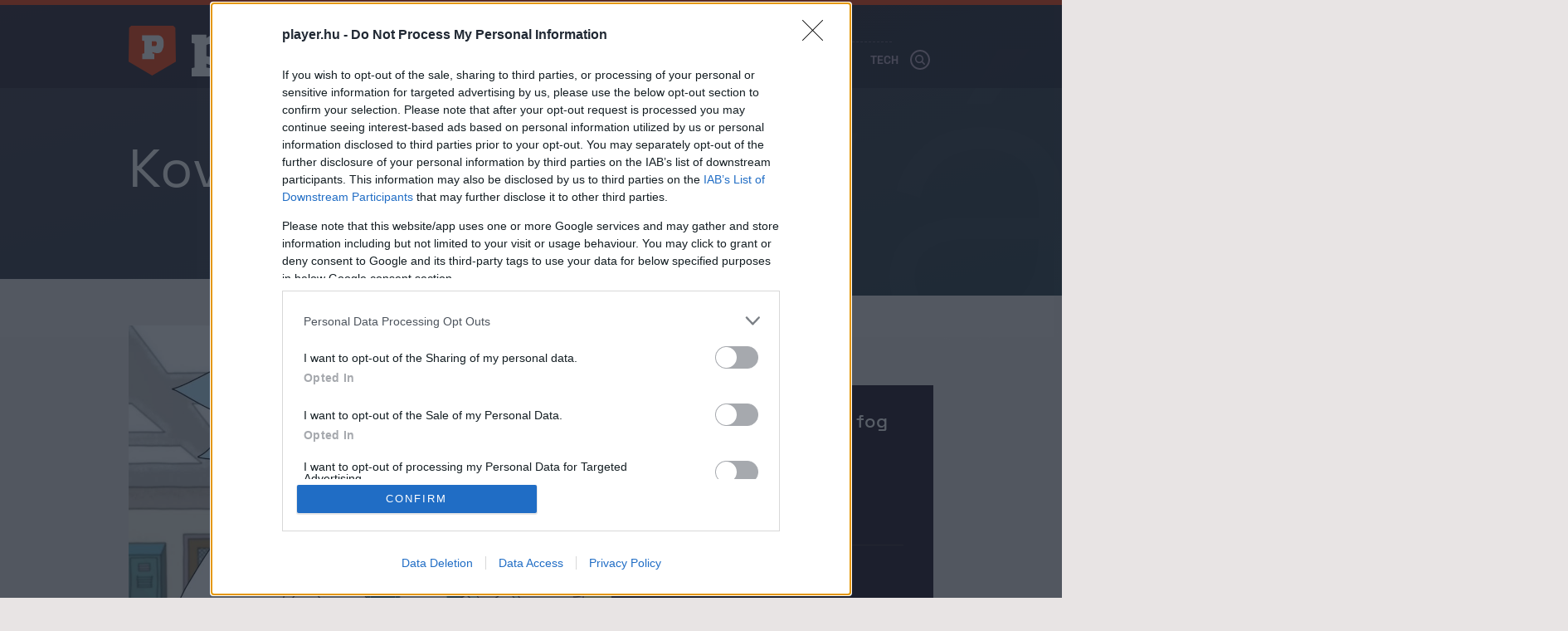

--- FILE ---
content_type: text/html; charset=UTF-8
request_url: https://player.hu/author/floyd/
body_size: 5345
content:
<!doctype html>
<html class="no-js" lang="hu-HU">
    <head>
        <meta charset="UTF-8">
        <title>Kovács Miklós - Player.hu</title>

        <script src="https://cdn.atmedia.hu/player.hu.js?v=20260118" async></script>
        <script type="text/javascript" src="//imasdk.googleapis.com/js/sdkloader/ima3.js"></script>

        
        
        
        <meta name="description" content="Szerző: Kovács Miklós">
<meta name="og:image" content="https://player.hu/assets/1e8c6a35/6e551333/img/player-preview.png">
<meta name="image" property="og:image" content="https://player.hu/assets/1e8c6a35/6e551333/img/player-preview.png">
<meta property="fb:app_id" content="856121001579773">
<link href="https://player.hu/author/floyd/" rel="canonical">
<link href="/assets/5952ada1/6e551333/css/vendor.css" rel="stylesheet">
<link href="/assets/1e8c6a35/6e551333/css/styles.css" rel="stylesheet">
<script src="/assets/e0a5a6ff/11a64a6d/raven.min.js"></script>
<script>Raven.config("https://2c652e6535b8456bb64a98d021b9efff@sentry.mito.hu/2", {"tags":{"php_version":"8.1.2-1ubuntu2.23"},"whitelistUrls":["http://player.hu","https://player.hu","http://staging.player.hu","https://staging.player.hu"],"release":"4e6f20c8","environment":"production"}).install();

(function(w,d,s,l,i){w[l]=w[l]||[];w[l].push({'gtm.start':
new Date().getTime(),event:'gtm.js'});var f=d.getElementsByTagName(s)[0],
j=d.createElement(s),dl=l!='dataLayer'?'&l='+l:'';j.async=true;j.src=
'https://www.googletagmanager.com/gtm.js?id='+i+dl+ '&gtm_auth=P-OjreiJsfc3to1s28VMkA&gtm_preview=env-2&gtm_cookies_win=x';f.parentNode.insertBefore(j,f);
})(window,document,'script','dataLayer','GTM-MTKXWJL');</script>
</script>        <meta name="csrf-param" content="_csrf_44d5fdd1785b390e53d7d8000710fa0a">
<meta name="csrf-token" content="UTDrCgSTrntQo36m8utu5Lce56pSgD4if_NA94dFyvA4RoRwXN7aFjXIOMnLjySuhXiPwBG1bBcxvHGy1A6yig==">
        <meta http-equiv="X-UA-Compatible" content="IE=edge">
        <meta name="viewport" content="width=device-width, initial-scale=1">
        <meta name="robots" content="max-image-preview:large" />

        <link rel="apple-touch-icon-precomposed" sizes="144x144" href="/assets/1e8c6a35/6e551333/img/favicon-144.png">
        <link rel="apple-touch-icon-precomposed" sizes="114x114" href="/assets/1e8c6a35/6e551333/img/favicon-114.png">
        <link rel="apple-touch-icon-precomposed" sizes="72x72" href="/assets/1e8c6a35/6e551333/img/favicon-72.png">
        <link rel="apple-touch-icon-precomposed" href="/assets/1e8c6a35/6e551333/img/favicon-57.png">
        <link rel="shortcut icon" href="/assets/1e8c6a35/6e551333/img/favicon.png">
        <link rel="icon" href="/favicon.ico">
        <link rel="shortcut icon" sizes="196x196" href="/assets/1e8c6a35/6e551333/img/favicon-196.png">
        <meta name="msapplication-TileImage" content="/assets/1e8c6a35/6e551333/img/favicon-144.png">
        <meta name="msapplication-TileColor" content="#231407">
        <meta name="google-site-verification" content="5GJIz9OHV8-TGHaaYWkiIVHqlO6sWdEsrEWymjlrFOI" />
        <meta name="facebook-domain-verification" content="dnr25a7sjqwt5ib11qqc362sg3gw6j" />

        
        <script>
            window.deviceOptions = {
                isMobile: 0,
                isMobileAgent: 0,
                isDesktop: 1,
            };

            window.embedOptions = {
                baseUrl:   '',
                csrfParam: '_csrf_44d5fdd1785b390e53d7d8000710fa0a',
                csrfToken: 'UTDrCgSTrntQo36m8utu5Lce56pSgD4if_NA94dFyvA4RoRwXN7aFjXIOMnLjySuhXiPwBG1bBcxvHGy1A6yig==',
            }
        </script>

                <!-- Google tag (gtag.js) -->
        <script async src="https://www.googletagmanager.com/gtag/js?id=G-3S8JR07C7V"></script>
        <script>
            window.dataLayer = window.dataLayer || [];
            function gtag(){dataLayer.push(arguments);}
            gtag('consent', 'default', {
                'ad_user_data': 'denied',
                'ad_personalization': 'denied',
                'ad_storage': 'denied',
                'analytics_storage': 'denied',
                'wait_for_update': 500,
            });

            gtag('js', new Date());
            gtag('config', 'G-3S8JR07C7V');
        </script>

        <!-- Google tag (gtag.js) -->
        <script async src="https://www.googletagmanager.com/gtag/js?id=AW-820564190"></script>
        <script>
            window.dataLayer = window.dataLayer || [];
            function gtag(){dataLayer.push(arguments);}
            gtag('js', new Date());

            gtag('config', 'AW-820564190');
        </script>
        
        <!-- isMobile:0, byAgent:0, isDesktop:1-->
    </head>
    <body >
        <script>var plyrOptions = {"baseUrl":"https:\/\/player.hu","fb_access_token":"856121001579773|ZKEenXdSloBw4KWgWUEj0nGKklU"}</script>
<noscript><iframe src="https://www.googletagmanager.com/ns.html?id=GTM-MTKXWJL&gtm_auth=P-OjreiJsfc3to1s28VMkA&gtm_preview=env-2&gtm_cookies_win=x"
height="0" width="0" style="display:none;visibility:hidden"></iframe></noscript>
        <!--[if lt IE 8]>
            <p class="browserupgrade">You are using an <strong>outdated</strong> browser. Please <a href="http://browsehappy.com/">upgrade your browser</a> to improve your experience.</p>
        <![endif]-->
        <div id="fb-root"></div>
        <script async defer crossorigin="anonymous" src="https://connect.facebook.net/hu_HU/sdk.js#xfbml=1&version=v14.0" nonce="fI33naL2"></script>
                                            <div class="ph-wrap" style="width:100%">
                    <div id="player_tagoldal_fekvo_1"></div>
                </div>
                                    <header class="main-header">
            <div class="container">
                                <h1 class="logo logo-home" title="Player.hu">
                    <a href="https://player.hu/"><img width="296" height="61" src="/assets/1e8c6a35/6e551333/img/player-logo-homepage-new.svg" alt="Player - A férfi legjobb oldala."></a>
                </h1>
                                <div class="navigation navigation-home">
                                        <ul class="tags home-tags-inline" style="padding-bottom:0;margin-bottom:0;">
                                            </ul>
                    <div class="menu-fomenu-container"><ul id="menu-fomenu-1" class="menu"><li class="menu-item menu-item-type-custom menu-item-object-custom menu-item-866770"><a href="https://player.hu/legfrissebb/">Legfrissebb</a></li>
<li class="menu-item menu-item-type-taxonomy menu-item-object-category menu-item-has-children menu-item-218173"><a href="https://player.hu/auto-motor-2">Autó</a>
<ul class="sub-menu">
	<li class="menu-item menu-item-type-custom menu-item-object-custom menu-item-480674"><a href="https://player.hu/tema/autotesztek/">Autótesztek</a></li>
	<li class="menu-item menu-item-type-custom menu-item-object-custom menu-item-1033751"><a href="https://player.hu/tema/autotortenelem/">Autótörténelem</a></li>
	<li class="menu-item menu-item-type-custom menu-item-object-custom menu-item-866771"><a href="https://player.hu/tema/esszel_messzebb_jutnal/">Ésszel messzebb jutnál</a></li>
	<li class="menu-item menu-item-type-custom menu-item-object-custom menu-item-480693"><a href="https://player.hu/f1">Formula–1</a></li>
</ul>
</li>
<li class="menu-item menu-item-type-taxonomy menu-item-object-category menu-item-has-children menu-item-176261"><a href="https://player.hu/eletmod">Életmód</a>
<ul class="sub-menu">
	<li class="menu-item menu-item-type-taxonomy menu-item-object-category menu-item-223182"><a href="https://player.hu/eletmod/divat">A nap csaja</a></li>
	<li class="menu-item menu-item-type-taxonomy menu-item-object-category menu-item-223183"><a href="https://player.hu/eletmod/design">Dizájn</a></li>
	<li class="menu-item menu-item-type-custom menu-item-object-custom menu-item-480700"><a href="https://player.hu/tema/egeszsegedre/">Egészség</a></li>
	<li class="menu-item menu-item-type-custom menu-item-object-custom menu-item-1293214"><a href="https://player.hu/tema/futokaland">Futókaland</a></li>
	<li class="menu-item menu-item-type-taxonomy menu-item-object-category menu-item-223184"><a href="https://player.hu/eletmod/gasztro">Gasztro</a></li>
	<li class="menu-item menu-item-type-taxonomy menu-item-object-category menu-item-1032929"><a href="https://player.hu/eletmod/parkapcsolat">Párkapcsolat</a></li>
	<li class="menu-item menu-item-type-taxonomy menu-item-object-category menu-item-287755"><a href="https://player.hu/eletmod/highlife">Style &amp; Highlife</a></li>
	<li class="menu-item menu-item-type-taxonomy menu-item-object-category menu-item-409380"><a href="https://player.hu/eletmod/zold-jovo">Zöld jövő</a></li>
</ul>
</li>
<li class="menu-item menu-item-type-taxonomy menu-item-object-category menu-item-has-children menu-item-921329"><a href="https://player.hu/kaland">Kaland</a>
<ul class="sub-menu">
	<li class="menu-item menu-item-type-custom menu-item-object-custom menu-item-1162248"><a href="https://player.hu/tema/a-het-celpontja/">A hét célpontja</a></li>
	<li class="menu-item menu-item-type-taxonomy menu-item-object-category menu-item-921634"><a href="https://player.hu/kaland/outdoor">Outdoor</a></li>
	<li class="menu-item menu-item-type-taxonomy menu-item-object-category menu-item-223186"><a href="https://player.hu/kaland/utazas">Utazás</a></li>
</ul>
</li>
<li class="menu-item menu-item-type-taxonomy menu-item-object-category menu-item-has-children menu-item-176263"><a href="https://player.hu/kult">Kult</a>
<ul class="sub-menu">
	<li class="menu-item menu-item-type-taxonomy menu-item-object-category menu-item-300936"><a href="https://player.hu/kult/napunk">#Napunk</a></li>
	<li class="menu-item menu-item-type-taxonomy menu-item-object-category menu-item-223179"><a href="https://player.hu/kult/film">Film</a></li>
	<li class="menu-item menu-item-type-custom menu-item-object-custom menu-item-1162247"><a href="https://player.hu/tag/kviz/">Kvíz</a></li>
	<li class="menu-item menu-item-type-taxonomy menu-item-object-topic menu-item-480670"><a href="https://player.hu/tema/movie-player">Movie Player</a></li>
	<li class="menu-item menu-item-type-custom menu-item-object-custom menu-item-1162250"><a href="https://player.hu/tema/premierlany/">Premierlány</a></li>
	<li class="menu-item menu-item-type-taxonomy menu-item-object-category menu-item-223180"><a href="https://player.hu/kult/szorakozas">Szórakozás</a></li>
	<li class="menu-item menu-item-type-taxonomy menu-item-object-category menu-item-223181"><a href="https://player.hu/kult/zene">Zene</a></li>
</ul>
</li>
<li class="menu-item menu-item-type-taxonomy menu-item-object-category menu-item-has-children menu-item-218136"><a href="https://player.hu/sport-3">Sport</a>
<ul class="sub-menu">
	<li class="menu-item menu-item-type-custom menu-item-object-custom menu-item-480702"><a href="https://player.hu/tag/foci/">Foci</a></li>
	<li class="menu-item menu-item-type-custom menu-item-object-custom menu-item-983572"><a href="https://player.hu/tema/igazolasfigyelo/">Igazolásfigyelő</a></li>
	<li class="menu-item menu-item-type-custom menu-item-object-custom menu-item-480703"><a href="https://player.hu/tag/sportelemzes/">Elemzések</a></li>
	<li class="menu-item menu-item-type-custom menu-item-object-custom menu-item-1010849"><a href="https://player.hu/tag/magyar-sport/">Magyar sport</a></li>
	<li class="menu-item menu-item-type-custom menu-item-object-custom menu-item-1162249"><a href="https://player.hu/tema/sportos-csajok">Sport, csajok, satöbbi</a></li>
</ul>
</li>
<li class="menu-item menu-item-type-taxonomy menu-item-object-category menu-item-has-children menu-item-218170"><a href="https://player.hu/tech-3">Tech</a>
<ul class="sub-menu">
	<li class="menu-item menu-item-type-custom menu-item-object-custom menu-item-726668"><a href="https://player.hu/tema/foldon-kivul/">Földön kívül</a></li>
	<li class="menu-item menu-item-type-taxonomy menu-item-object-topic menu-item-480696"><a href="https://player.hu/tema/mobil">Mobil</a></li>
	<li class="menu-item menu-item-type-custom menu-item-object-custom menu-item-480697"><a href="https://player.hu/tema/most-olvastam/">Most olvastam</a></li>
</ul>
</li>
</ul></div>                </div>
                <div class="header-btns">
                    <div class="search-btn"><img width="24" height="24" src="/assets/1e8c6a35/6e551333/img/icon-search.svg" alt=""></div>
                    <div class="menu-btn"><img width="24" height="24" src="/assets/1e8c6a35/6e551333/img/icon-menu.svg" alt=""></div>
                </div>
                <div id="nav-aside">
                    
<div class="menu-fomenu-container"><ul id="menu-fomenu-1" class="menu"><li><a class="featured" href="https://player.hu/f1/">Player F1</a></li><li class="menu-item menu-item-type-custom menu-item-object-custom menu-item-866770"><a href="https://player.hu/legfrissebb/">Legfrissebb</a></li>
<li class="menu-item menu-item-type-taxonomy menu-item-object-category menu-item-has-children menu-item-218173"><a href="https://player.hu/auto-motor-2">Autó</a>
<ul class="sub-menu">
	<li class="menu-item menu-item-type-custom menu-item-object-custom menu-item-480674"><a href="https://player.hu/tema/autotesztek/">Autótesztek</a></li>
	<li class="menu-item menu-item-type-custom menu-item-object-custom menu-item-1033751"><a href="https://player.hu/tema/autotortenelem/">Autótörténelem</a></li>
	<li class="menu-item menu-item-type-custom menu-item-object-custom menu-item-866771"><a href="https://player.hu/tema/esszel_messzebb_jutnal/">Ésszel messzebb jutnál</a></li>
	<li class="menu-item menu-item-type-custom menu-item-object-custom menu-item-480693"><a href="https://player.hu/f1">Formula–1</a></li>
</ul>
</li>
<li class="menu-item menu-item-type-taxonomy menu-item-object-category menu-item-has-children menu-item-176261"><a href="https://player.hu/eletmod">Életmód</a>
<ul class="sub-menu">
	<li class="menu-item menu-item-type-taxonomy menu-item-object-category menu-item-223182"><a href="https://player.hu/eletmod/divat">A nap csaja</a></li>
	<li class="menu-item menu-item-type-taxonomy menu-item-object-category menu-item-223183"><a href="https://player.hu/eletmod/design">Dizájn</a></li>
	<li class="menu-item menu-item-type-custom menu-item-object-custom menu-item-480700"><a href="https://player.hu/tema/egeszsegedre/">Egészség</a></li>
	<li class="menu-item menu-item-type-custom menu-item-object-custom menu-item-1293214"><a href="https://player.hu/tema/futokaland">Futókaland</a></li>
	<li class="menu-item menu-item-type-taxonomy menu-item-object-category menu-item-223184"><a href="https://player.hu/eletmod/gasztro">Gasztro</a></li>
	<li class="menu-item menu-item-type-taxonomy menu-item-object-category menu-item-1032929"><a href="https://player.hu/eletmod/parkapcsolat">Párkapcsolat</a></li>
	<li class="menu-item menu-item-type-taxonomy menu-item-object-category menu-item-287755"><a href="https://player.hu/eletmod/highlife">Style &amp; Highlife</a></li>
	<li class="menu-item menu-item-type-taxonomy menu-item-object-category menu-item-409380"><a href="https://player.hu/eletmod/zold-jovo">Zöld jövő</a></li>
</ul>
</li>
<li class="menu-item menu-item-type-taxonomy menu-item-object-category menu-item-has-children menu-item-921329"><a href="https://player.hu/kaland">Kaland</a>
<ul class="sub-menu">
	<li class="menu-item menu-item-type-custom menu-item-object-custom menu-item-1162248"><a href="https://player.hu/tema/a-het-celpontja/">A hét célpontja</a></li>
	<li class="menu-item menu-item-type-taxonomy menu-item-object-category menu-item-921634"><a href="https://player.hu/kaland/outdoor">Outdoor</a></li>
	<li class="menu-item menu-item-type-taxonomy menu-item-object-category menu-item-223186"><a href="https://player.hu/kaland/utazas">Utazás</a></li>
</ul>
</li>
<li class="menu-item menu-item-type-taxonomy menu-item-object-category menu-item-has-children menu-item-176263"><a href="https://player.hu/kult">Kult</a>
<ul class="sub-menu">
	<li class="menu-item menu-item-type-taxonomy menu-item-object-category menu-item-300936"><a href="https://player.hu/kult/napunk">#Napunk</a></li>
	<li class="menu-item menu-item-type-taxonomy menu-item-object-category menu-item-223179"><a href="https://player.hu/kult/film">Film</a></li>
	<li class="menu-item menu-item-type-custom menu-item-object-custom menu-item-1162247"><a href="https://player.hu/tag/kviz/">Kvíz</a></li>
	<li class="menu-item menu-item-type-taxonomy menu-item-object-topic menu-item-480670"><a href="https://player.hu/tema/movie-player">Movie Player</a></li>
	<li class="menu-item menu-item-type-custom menu-item-object-custom menu-item-1162250"><a href="https://player.hu/tema/premierlany/">Premierlány</a></li>
	<li class="menu-item menu-item-type-taxonomy menu-item-object-category menu-item-223180"><a href="https://player.hu/kult/szorakozas">Szórakozás</a></li>
	<li class="menu-item menu-item-type-taxonomy menu-item-object-category menu-item-223181"><a href="https://player.hu/kult/zene">Zene</a></li>
</ul>
</li>
<li class="menu-item menu-item-type-taxonomy menu-item-object-category menu-item-has-children menu-item-218136"><a href="https://player.hu/sport-3">Sport</a>
<ul class="sub-menu">
	<li class="menu-item menu-item-type-custom menu-item-object-custom menu-item-480702"><a href="https://player.hu/tag/foci/">Foci</a></li>
	<li class="menu-item menu-item-type-custom menu-item-object-custom menu-item-983572"><a href="https://player.hu/tema/igazolasfigyelo/">Igazolásfigyelő</a></li>
	<li class="menu-item menu-item-type-custom menu-item-object-custom menu-item-480703"><a href="https://player.hu/tag/sportelemzes/">Elemzések</a></li>
	<li class="menu-item menu-item-type-custom menu-item-object-custom menu-item-1010849"><a href="https://player.hu/tag/magyar-sport/">Magyar sport</a></li>
	<li class="menu-item menu-item-type-custom menu-item-object-custom menu-item-1162249"><a href="https://player.hu/tema/sportos-csajok">Sport, csajok, satöbbi</a></li>
</ul>
</li>
<li class="menu-item menu-item-type-taxonomy menu-item-object-category menu-item-has-children menu-item-218170"><a href="https://player.hu/tech-3">Tech</a>
<ul class="sub-menu">
	<li class="menu-item menu-item-type-custom menu-item-object-custom menu-item-726668"><a href="https://player.hu/tema/foldon-kivul/">Földön kívül</a></li>
	<li class="menu-item menu-item-type-taxonomy menu-item-object-topic menu-item-480696"><a href="https://player.hu/tema/mobil">Mobil</a></li>
	<li class="menu-item menu-item-type-custom menu-item-object-custom menu-item-480697"><a href="https://player.hu/tema/most-olvastam/">Most olvastam</a></li>
</ul>
</li>
</ul></div><ul class="nav-aside-menu">
    <li class="static-pages">
        <a href="https://playermedia.hu/mediaajanlat/" target="_blank">Médiaajánlat</a>
        <a href="https://player.hu/impresszum">Impresszum</a>
        <a href="https://player.hu/szerzoi-jogok">Szerzői jogok</a>
        <a href="https://player.hu/pr-archivum/">PR-Archívum</a>
        <a href="https://player.hu/adatkezelesi-tajekoztato">Adatkezelési és adatvédelmi tájékoztató</a>
    </li>
</ul>                    <a href="https://player.hu/" class="home-logo"><img width="296" height="61" src="/assets/1e8c6a35/6e551333/img/player-logo-homepage.svg" alt="Player - A férfi legjobb oldala."></a>
                    <button class="nav-close nav-aside-close" aria-label="Bezár"><span></span></button>
                </div>
                    <ul class="home-tags">
                                                                            <li><a class="featured" href="https://player.hu/f1/">Player F1</a></li>
                                            </ul>
            </div>
        </header>
        
        <main class="main-content">
            
<div class="term-page">
    <header class="term-header">
        <div class="term-title-shadow"><span>Kovács Miklós</span></div>
        <div class="term-title"><h1>Kovács Miklós</h1></div>
    </header>

    <main class="term-content">
        <div class="featured-term-posts-list">
                            <div class="featured-post">
                    <a href="https://player.hu/kult/ez-a-bofoges-orgia-meg-fog-gyozni-hogy-a-rick-and-morty-a-legjobb">
                        <div class="image-container">
                            <img src="https://player.hu/uploads/2015/10/maxresdefault-2.jpg" loading="lazy" alt="" />
                        </div>
                        <div class="article-container">
                            <div class="article-title">Ez a böfögés-orgia meg fog győzni, hogy a Rick and Morty a legjobb</div>
                            <div class="article-info">
                                <div class="publish-date">2015. október 11.</div>
                                <div class="author">Kovács Miklós</div>
                            </div>
                        </div>
                    </a>
                </div>
                    </div>
        <div class="term-posts-list">
                    </div>
            </main>
</div>
        </main>
        <footer class="main-footer">
            <div class="main-footer-container">
                <div class="logo"><span class="visuallyhidden">Player - az online férfimagazin</span></div>
                <span class="copyright">2026 &copy; Copyright Player Media Group Zrt. Minden jog fenntartva.</span>
                <ul class="site-functions">
                    <li><a href="https://playermedia.hu/mediaajanlat/" target="_blank">Médiaajánlat</a></li>
                    <li><a href="https://player.hu/impresszum">Impresszum</a></li>
                    <li><a href="https://player.hu/szerzoi-jogok">Szerzői jogok</a></li>
                    <li><a href="https://player.hu/pr-archivum/">PR-Archívum</a></li>
                    <li><a href="https://player.hu/adatkezelesi-tajekoztato">Adatkezelési és adatvédelmi tájékoztató</a></li>
                </ul>
            </div>
        </footer>
        <div id="nav-search">
            <form action="/kereses">
                <input class="input" name="q" placeholder="Keresés" autocomplete="off" required>
                <button type="submit" class="search-button"><i class="icon-search"></i></button>
            </form>
            <button class="nav-close search-close">
                <span></span>
            </button>
        </div>

        
<div id="dialog-welcome">
    <a href="#" class="close"></a>
    <a href="https://player.hu/adventi-kalendarium" class="link"></a>
</div>
        <div id="newsletter-modal" class="newsletter-subscribe">
    <a href="#" class="close ga-click-event" data-ga_category="Hírlevél" data-ga_action="Popup" data-ga_label="Close"></a>
    <div class="title">Hírlevél feliratkozás</div>
    <p>Iratkozz fel a hírlevelünkre, és mi minden héten érdekes, szórakoztató sztorikat küldünk neked a világból.</p>
    <form action="/hirlevel/feliratkozas" method="get" lang="hu">
        <div class="subscribe-input-wrap">
            <input type="text" class="subscribe-input" name="fname" placeholder="Beceneved" required="required"/>
            <input type="email" class="subscribe-input" name="email" placeholder="E-mail címed" required="required"/>
        </div>
        <div class="newsletter-error-message"></div>
        <div class="gdpr">
            <div>
                <fieldset>
                    <label for="gdpr_1">
                        <input id="gdpr_1" name="gdpr_1" type="checkbox" value="Y" required="required"/> Hozzájárulok
                        ahhoz, hogy a Player Media Group Zrt. rendszeresen, személyre szabott elektronikus hírlevelet küldjön
                        az e-mail címemre a legfontosabb sztorikkal, hírekkel és véleményekkel kapcsolatban.
                    </label>
                    <br><br>
                    <label for="gdpr_2">
                        <input id="gdpr_2" name="gdpr_2" type="checkbox" value="Y" required="required"/> Elolvastam és
                        elfogadom az <a href="https://player.hu/adatkezelesi-tajekoztato/" target="_blank">adatvédelmi
                            szabályzatot</a>.
                    </label>
                </fieldset>
            </div>
        </div>
        <div class="recaptcha">This site is protected by reCAPTCHA and the Google <a href="https://policies.google.com/privacy">Privacy Policy</a> and <a href="https://policies.google.com/terms">Terms of Service</a> apply.</div>
        <div class="form-buttons">
            <button type="submit" name="subscribe_btn" class="btn btn--subscribe btn--natural-width ga-click-event" data-ga_category="Hírlevél" data-ga_action="Feliratkozás">
                Feliratkozom
            </button>
            <input type="hidden" name="recaptcha_response" id="recaptchaResponse">
            <div id="loader" style="display: none !important;">
                <div class="loader-16"></div>
            </div>
        </div>
    </form>
</div>

        <script src="https://www.google.com/recaptcha/api.js?render=6LdUNtcZAAAAAC7PdAr5xuMKa0ydBze1CeyZmu_5" async defer></script>

        <script charset="UTF-8" src="https://cdn.pushpushgo.com/js/5ad74cd3fd19a7000c965d12.js" async="async"></script>
        <!-- Goodgame affiliate verification -->
        <!-- e4a26a3378304b81944e14f81e40115b -->

        <!-- Google Tag Manager (noscript) -->
        <noscript>
            <iframe src="https://www.googletagmanager.com/ns.html?id=GTM-MTKXWJL&gtm_auth=QfUUQEAbpb5C9WP5VLy5BA&gtm_preview=env-5&gtm_cookies_win=x" height="0" width="0" style="display:none;visibility:hidden"></iframe>
        </noscript>
        <!-- End Google Tag Manager (noscript) -->

        <a href="#" class="scroll-to-top"></a>

        <script src="/assets/5952ada1/6e551333/js/vendor.js"></script>
<script src="/assets/f9d2163b/db1cd553/js/modernizr.js"></script>
<script src="/assets/1e8c6a35/6e551333/js/combined.js"></script>    <script defer src="https://static.cloudflareinsights.com/beacon.min.js/vcd15cbe7772f49c399c6a5babf22c1241717689176015" integrity="sha512-ZpsOmlRQV6y907TI0dKBHq9Md29nnaEIPlkf84rnaERnq6zvWvPUqr2ft8M1aS28oN72PdrCzSjY4U6VaAw1EQ==" data-cf-beacon='{"version":"2024.11.0","token":"036f2c28ce1148b3b1634cfca58293a2","r":1,"server_timing":{"name":{"cfCacheStatus":true,"cfEdge":true,"cfExtPri":true,"cfL4":true,"cfOrigin":true,"cfSpeedBrain":true},"location_startswith":null}}' crossorigin="anonymous"></script>
</body>
</html>


--- FILE ---
content_type: text/html; charset=utf-8
request_url: https://www.google.com/recaptcha/api2/anchor?ar=1&k=6LdUNtcZAAAAAC7PdAr5xuMKa0ydBze1CeyZmu_5&co=aHR0cHM6Ly9wbGF5ZXIuaHU6NDQz&hl=en&v=PoyoqOPhxBO7pBk68S4YbpHZ&size=invisible&anchor-ms=20000&execute-ms=30000&cb=ukf4fwws0db9
body_size: 48705
content:
<!DOCTYPE HTML><html dir="ltr" lang="en"><head><meta http-equiv="Content-Type" content="text/html; charset=UTF-8">
<meta http-equiv="X-UA-Compatible" content="IE=edge">
<title>reCAPTCHA</title>
<style type="text/css">
/* cyrillic-ext */
@font-face {
  font-family: 'Roboto';
  font-style: normal;
  font-weight: 400;
  font-stretch: 100%;
  src: url(//fonts.gstatic.com/s/roboto/v48/KFO7CnqEu92Fr1ME7kSn66aGLdTylUAMa3GUBHMdazTgWw.woff2) format('woff2');
  unicode-range: U+0460-052F, U+1C80-1C8A, U+20B4, U+2DE0-2DFF, U+A640-A69F, U+FE2E-FE2F;
}
/* cyrillic */
@font-face {
  font-family: 'Roboto';
  font-style: normal;
  font-weight: 400;
  font-stretch: 100%;
  src: url(//fonts.gstatic.com/s/roboto/v48/KFO7CnqEu92Fr1ME7kSn66aGLdTylUAMa3iUBHMdazTgWw.woff2) format('woff2');
  unicode-range: U+0301, U+0400-045F, U+0490-0491, U+04B0-04B1, U+2116;
}
/* greek-ext */
@font-face {
  font-family: 'Roboto';
  font-style: normal;
  font-weight: 400;
  font-stretch: 100%;
  src: url(//fonts.gstatic.com/s/roboto/v48/KFO7CnqEu92Fr1ME7kSn66aGLdTylUAMa3CUBHMdazTgWw.woff2) format('woff2');
  unicode-range: U+1F00-1FFF;
}
/* greek */
@font-face {
  font-family: 'Roboto';
  font-style: normal;
  font-weight: 400;
  font-stretch: 100%;
  src: url(//fonts.gstatic.com/s/roboto/v48/KFO7CnqEu92Fr1ME7kSn66aGLdTylUAMa3-UBHMdazTgWw.woff2) format('woff2');
  unicode-range: U+0370-0377, U+037A-037F, U+0384-038A, U+038C, U+038E-03A1, U+03A3-03FF;
}
/* math */
@font-face {
  font-family: 'Roboto';
  font-style: normal;
  font-weight: 400;
  font-stretch: 100%;
  src: url(//fonts.gstatic.com/s/roboto/v48/KFO7CnqEu92Fr1ME7kSn66aGLdTylUAMawCUBHMdazTgWw.woff2) format('woff2');
  unicode-range: U+0302-0303, U+0305, U+0307-0308, U+0310, U+0312, U+0315, U+031A, U+0326-0327, U+032C, U+032F-0330, U+0332-0333, U+0338, U+033A, U+0346, U+034D, U+0391-03A1, U+03A3-03A9, U+03B1-03C9, U+03D1, U+03D5-03D6, U+03F0-03F1, U+03F4-03F5, U+2016-2017, U+2034-2038, U+203C, U+2040, U+2043, U+2047, U+2050, U+2057, U+205F, U+2070-2071, U+2074-208E, U+2090-209C, U+20D0-20DC, U+20E1, U+20E5-20EF, U+2100-2112, U+2114-2115, U+2117-2121, U+2123-214F, U+2190, U+2192, U+2194-21AE, U+21B0-21E5, U+21F1-21F2, U+21F4-2211, U+2213-2214, U+2216-22FF, U+2308-230B, U+2310, U+2319, U+231C-2321, U+2336-237A, U+237C, U+2395, U+239B-23B7, U+23D0, U+23DC-23E1, U+2474-2475, U+25AF, U+25B3, U+25B7, U+25BD, U+25C1, U+25CA, U+25CC, U+25FB, U+266D-266F, U+27C0-27FF, U+2900-2AFF, U+2B0E-2B11, U+2B30-2B4C, U+2BFE, U+3030, U+FF5B, U+FF5D, U+1D400-1D7FF, U+1EE00-1EEFF;
}
/* symbols */
@font-face {
  font-family: 'Roboto';
  font-style: normal;
  font-weight: 400;
  font-stretch: 100%;
  src: url(//fonts.gstatic.com/s/roboto/v48/KFO7CnqEu92Fr1ME7kSn66aGLdTylUAMaxKUBHMdazTgWw.woff2) format('woff2');
  unicode-range: U+0001-000C, U+000E-001F, U+007F-009F, U+20DD-20E0, U+20E2-20E4, U+2150-218F, U+2190, U+2192, U+2194-2199, U+21AF, U+21E6-21F0, U+21F3, U+2218-2219, U+2299, U+22C4-22C6, U+2300-243F, U+2440-244A, U+2460-24FF, U+25A0-27BF, U+2800-28FF, U+2921-2922, U+2981, U+29BF, U+29EB, U+2B00-2BFF, U+4DC0-4DFF, U+FFF9-FFFB, U+10140-1018E, U+10190-1019C, U+101A0, U+101D0-101FD, U+102E0-102FB, U+10E60-10E7E, U+1D2C0-1D2D3, U+1D2E0-1D37F, U+1F000-1F0FF, U+1F100-1F1AD, U+1F1E6-1F1FF, U+1F30D-1F30F, U+1F315, U+1F31C, U+1F31E, U+1F320-1F32C, U+1F336, U+1F378, U+1F37D, U+1F382, U+1F393-1F39F, U+1F3A7-1F3A8, U+1F3AC-1F3AF, U+1F3C2, U+1F3C4-1F3C6, U+1F3CA-1F3CE, U+1F3D4-1F3E0, U+1F3ED, U+1F3F1-1F3F3, U+1F3F5-1F3F7, U+1F408, U+1F415, U+1F41F, U+1F426, U+1F43F, U+1F441-1F442, U+1F444, U+1F446-1F449, U+1F44C-1F44E, U+1F453, U+1F46A, U+1F47D, U+1F4A3, U+1F4B0, U+1F4B3, U+1F4B9, U+1F4BB, U+1F4BF, U+1F4C8-1F4CB, U+1F4D6, U+1F4DA, U+1F4DF, U+1F4E3-1F4E6, U+1F4EA-1F4ED, U+1F4F7, U+1F4F9-1F4FB, U+1F4FD-1F4FE, U+1F503, U+1F507-1F50B, U+1F50D, U+1F512-1F513, U+1F53E-1F54A, U+1F54F-1F5FA, U+1F610, U+1F650-1F67F, U+1F687, U+1F68D, U+1F691, U+1F694, U+1F698, U+1F6AD, U+1F6B2, U+1F6B9-1F6BA, U+1F6BC, U+1F6C6-1F6CF, U+1F6D3-1F6D7, U+1F6E0-1F6EA, U+1F6F0-1F6F3, U+1F6F7-1F6FC, U+1F700-1F7FF, U+1F800-1F80B, U+1F810-1F847, U+1F850-1F859, U+1F860-1F887, U+1F890-1F8AD, U+1F8B0-1F8BB, U+1F8C0-1F8C1, U+1F900-1F90B, U+1F93B, U+1F946, U+1F984, U+1F996, U+1F9E9, U+1FA00-1FA6F, U+1FA70-1FA7C, U+1FA80-1FA89, U+1FA8F-1FAC6, U+1FACE-1FADC, U+1FADF-1FAE9, U+1FAF0-1FAF8, U+1FB00-1FBFF;
}
/* vietnamese */
@font-face {
  font-family: 'Roboto';
  font-style: normal;
  font-weight: 400;
  font-stretch: 100%;
  src: url(//fonts.gstatic.com/s/roboto/v48/KFO7CnqEu92Fr1ME7kSn66aGLdTylUAMa3OUBHMdazTgWw.woff2) format('woff2');
  unicode-range: U+0102-0103, U+0110-0111, U+0128-0129, U+0168-0169, U+01A0-01A1, U+01AF-01B0, U+0300-0301, U+0303-0304, U+0308-0309, U+0323, U+0329, U+1EA0-1EF9, U+20AB;
}
/* latin-ext */
@font-face {
  font-family: 'Roboto';
  font-style: normal;
  font-weight: 400;
  font-stretch: 100%;
  src: url(//fonts.gstatic.com/s/roboto/v48/KFO7CnqEu92Fr1ME7kSn66aGLdTylUAMa3KUBHMdazTgWw.woff2) format('woff2');
  unicode-range: U+0100-02BA, U+02BD-02C5, U+02C7-02CC, U+02CE-02D7, U+02DD-02FF, U+0304, U+0308, U+0329, U+1D00-1DBF, U+1E00-1E9F, U+1EF2-1EFF, U+2020, U+20A0-20AB, U+20AD-20C0, U+2113, U+2C60-2C7F, U+A720-A7FF;
}
/* latin */
@font-face {
  font-family: 'Roboto';
  font-style: normal;
  font-weight: 400;
  font-stretch: 100%;
  src: url(//fonts.gstatic.com/s/roboto/v48/KFO7CnqEu92Fr1ME7kSn66aGLdTylUAMa3yUBHMdazQ.woff2) format('woff2');
  unicode-range: U+0000-00FF, U+0131, U+0152-0153, U+02BB-02BC, U+02C6, U+02DA, U+02DC, U+0304, U+0308, U+0329, U+2000-206F, U+20AC, U+2122, U+2191, U+2193, U+2212, U+2215, U+FEFF, U+FFFD;
}
/* cyrillic-ext */
@font-face {
  font-family: 'Roboto';
  font-style: normal;
  font-weight: 500;
  font-stretch: 100%;
  src: url(//fonts.gstatic.com/s/roboto/v48/KFO7CnqEu92Fr1ME7kSn66aGLdTylUAMa3GUBHMdazTgWw.woff2) format('woff2');
  unicode-range: U+0460-052F, U+1C80-1C8A, U+20B4, U+2DE0-2DFF, U+A640-A69F, U+FE2E-FE2F;
}
/* cyrillic */
@font-face {
  font-family: 'Roboto';
  font-style: normal;
  font-weight: 500;
  font-stretch: 100%;
  src: url(//fonts.gstatic.com/s/roboto/v48/KFO7CnqEu92Fr1ME7kSn66aGLdTylUAMa3iUBHMdazTgWw.woff2) format('woff2');
  unicode-range: U+0301, U+0400-045F, U+0490-0491, U+04B0-04B1, U+2116;
}
/* greek-ext */
@font-face {
  font-family: 'Roboto';
  font-style: normal;
  font-weight: 500;
  font-stretch: 100%;
  src: url(//fonts.gstatic.com/s/roboto/v48/KFO7CnqEu92Fr1ME7kSn66aGLdTylUAMa3CUBHMdazTgWw.woff2) format('woff2');
  unicode-range: U+1F00-1FFF;
}
/* greek */
@font-face {
  font-family: 'Roboto';
  font-style: normal;
  font-weight: 500;
  font-stretch: 100%;
  src: url(//fonts.gstatic.com/s/roboto/v48/KFO7CnqEu92Fr1ME7kSn66aGLdTylUAMa3-UBHMdazTgWw.woff2) format('woff2');
  unicode-range: U+0370-0377, U+037A-037F, U+0384-038A, U+038C, U+038E-03A1, U+03A3-03FF;
}
/* math */
@font-face {
  font-family: 'Roboto';
  font-style: normal;
  font-weight: 500;
  font-stretch: 100%;
  src: url(//fonts.gstatic.com/s/roboto/v48/KFO7CnqEu92Fr1ME7kSn66aGLdTylUAMawCUBHMdazTgWw.woff2) format('woff2');
  unicode-range: U+0302-0303, U+0305, U+0307-0308, U+0310, U+0312, U+0315, U+031A, U+0326-0327, U+032C, U+032F-0330, U+0332-0333, U+0338, U+033A, U+0346, U+034D, U+0391-03A1, U+03A3-03A9, U+03B1-03C9, U+03D1, U+03D5-03D6, U+03F0-03F1, U+03F4-03F5, U+2016-2017, U+2034-2038, U+203C, U+2040, U+2043, U+2047, U+2050, U+2057, U+205F, U+2070-2071, U+2074-208E, U+2090-209C, U+20D0-20DC, U+20E1, U+20E5-20EF, U+2100-2112, U+2114-2115, U+2117-2121, U+2123-214F, U+2190, U+2192, U+2194-21AE, U+21B0-21E5, U+21F1-21F2, U+21F4-2211, U+2213-2214, U+2216-22FF, U+2308-230B, U+2310, U+2319, U+231C-2321, U+2336-237A, U+237C, U+2395, U+239B-23B7, U+23D0, U+23DC-23E1, U+2474-2475, U+25AF, U+25B3, U+25B7, U+25BD, U+25C1, U+25CA, U+25CC, U+25FB, U+266D-266F, U+27C0-27FF, U+2900-2AFF, U+2B0E-2B11, U+2B30-2B4C, U+2BFE, U+3030, U+FF5B, U+FF5D, U+1D400-1D7FF, U+1EE00-1EEFF;
}
/* symbols */
@font-face {
  font-family: 'Roboto';
  font-style: normal;
  font-weight: 500;
  font-stretch: 100%;
  src: url(//fonts.gstatic.com/s/roboto/v48/KFO7CnqEu92Fr1ME7kSn66aGLdTylUAMaxKUBHMdazTgWw.woff2) format('woff2');
  unicode-range: U+0001-000C, U+000E-001F, U+007F-009F, U+20DD-20E0, U+20E2-20E4, U+2150-218F, U+2190, U+2192, U+2194-2199, U+21AF, U+21E6-21F0, U+21F3, U+2218-2219, U+2299, U+22C4-22C6, U+2300-243F, U+2440-244A, U+2460-24FF, U+25A0-27BF, U+2800-28FF, U+2921-2922, U+2981, U+29BF, U+29EB, U+2B00-2BFF, U+4DC0-4DFF, U+FFF9-FFFB, U+10140-1018E, U+10190-1019C, U+101A0, U+101D0-101FD, U+102E0-102FB, U+10E60-10E7E, U+1D2C0-1D2D3, U+1D2E0-1D37F, U+1F000-1F0FF, U+1F100-1F1AD, U+1F1E6-1F1FF, U+1F30D-1F30F, U+1F315, U+1F31C, U+1F31E, U+1F320-1F32C, U+1F336, U+1F378, U+1F37D, U+1F382, U+1F393-1F39F, U+1F3A7-1F3A8, U+1F3AC-1F3AF, U+1F3C2, U+1F3C4-1F3C6, U+1F3CA-1F3CE, U+1F3D4-1F3E0, U+1F3ED, U+1F3F1-1F3F3, U+1F3F5-1F3F7, U+1F408, U+1F415, U+1F41F, U+1F426, U+1F43F, U+1F441-1F442, U+1F444, U+1F446-1F449, U+1F44C-1F44E, U+1F453, U+1F46A, U+1F47D, U+1F4A3, U+1F4B0, U+1F4B3, U+1F4B9, U+1F4BB, U+1F4BF, U+1F4C8-1F4CB, U+1F4D6, U+1F4DA, U+1F4DF, U+1F4E3-1F4E6, U+1F4EA-1F4ED, U+1F4F7, U+1F4F9-1F4FB, U+1F4FD-1F4FE, U+1F503, U+1F507-1F50B, U+1F50D, U+1F512-1F513, U+1F53E-1F54A, U+1F54F-1F5FA, U+1F610, U+1F650-1F67F, U+1F687, U+1F68D, U+1F691, U+1F694, U+1F698, U+1F6AD, U+1F6B2, U+1F6B9-1F6BA, U+1F6BC, U+1F6C6-1F6CF, U+1F6D3-1F6D7, U+1F6E0-1F6EA, U+1F6F0-1F6F3, U+1F6F7-1F6FC, U+1F700-1F7FF, U+1F800-1F80B, U+1F810-1F847, U+1F850-1F859, U+1F860-1F887, U+1F890-1F8AD, U+1F8B0-1F8BB, U+1F8C0-1F8C1, U+1F900-1F90B, U+1F93B, U+1F946, U+1F984, U+1F996, U+1F9E9, U+1FA00-1FA6F, U+1FA70-1FA7C, U+1FA80-1FA89, U+1FA8F-1FAC6, U+1FACE-1FADC, U+1FADF-1FAE9, U+1FAF0-1FAF8, U+1FB00-1FBFF;
}
/* vietnamese */
@font-face {
  font-family: 'Roboto';
  font-style: normal;
  font-weight: 500;
  font-stretch: 100%;
  src: url(//fonts.gstatic.com/s/roboto/v48/KFO7CnqEu92Fr1ME7kSn66aGLdTylUAMa3OUBHMdazTgWw.woff2) format('woff2');
  unicode-range: U+0102-0103, U+0110-0111, U+0128-0129, U+0168-0169, U+01A0-01A1, U+01AF-01B0, U+0300-0301, U+0303-0304, U+0308-0309, U+0323, U+0329, U+1EA0-1EF9, U+20AB;
}
/* latin-ext */
@font-face {
  font-family: 'Roboto';
  font-style: normal;
  font-weight: 500;
  font-stretch: 100%;
  src: url(//fonts.gstatic.com/s/roboto/v48/KFO7CnqEu92Fr1ME7kSn66aGLdTylUAMa3KUBHMdazTgWw.woff2) format('woff2');
  unicode-range: U+0100-02BA, U+02BD-02C5, U+02C7-02CC, U+02CE-02D7, U+02DD-02FF, U+0304, U+0308, U+0329, U+1D00-1DBF, U+1E00-1E9F, U+1EF2-1EFF, U+2020, U+20A0-20AB, U+20AD-20C0, U+2113, U+2C60-2C7F, U+A720-A7FF;
}
/* latin */
@font-face {
  font-family: 'Roboto';
  font-style: normal;
  font-weight: 500;
  font-stretch: 100%;
  src: url(//fonts.gstatic.com/s/roboto/v48/KFO7CnqEu92Fr1ME7kSn66aGLdTylUAMa3yUBHMdazQ.woff2) format('woff2');
  unicode-range: U+0000-00FF, U+0131, U+0152-0153, U+02BB-02BC, U+02C6, U+02DA, U+02DC, U+0304, U+0308, U+0329, U+2000-206F, U+20AC, U+2122, U+2191, U+2193, U+2212, U+2215, U+FEFF, U+FFFD;
}
/* cyrillic-ext */
@font-face {
  font-family: 'Roboto';
  font-style: normal;
  font-weight: 900;
  font-stretch: 100%;
  src: url(//fonts.gstatic.com/s/roboto/v48/KFO7CnqEu92Fr1ME7kSn66aGLdTylUAMa3GUBHMdazTgWw.woff2) format('woff2');
  unicode-range: U+0460-052F, U+1C80-1C8A, U+20B4, U+2DE0-2DFF, U+A640-A69F, U+FE2E-FE2F;
}
/* cyrillic */
@font-face {
  font-family: 'Roboto';
  font-style: normal;
  font-weight: 900;
  font-stretch: 100%;
  src: url(//fonts.gstatic.com/s/roboto/v48/KFO7CnqEu92Fr1ME7kSn66aGLdTylUAMa3iUBHMdazTgWw.woff2) format('woff2');
  unicode-range: U+0301, U+0400-045F, U+0490-0491, U+04B0-04B1, U+2116;
}
/* greek-ext */
@font-face {
  font-family: 'Roboto';
  font-style: normal;
  font-weight: 900;
  font-stretch: 100%;
  src: url(//fonts.gstatic.com/s/roboto/v48/KFO7CnqEu92Fr1ME7kSn66aGLdTylUAMa3CUBHMdazTgWw.woff2) format('woff2');
  unicode-range: U+1F00-1FFF;
}
/* greek */
@font-face {
  font-family: 'Roboto';
  font-style: normal;
  font-weight: 900;
  font-stretch: 100%;
  src: url(//fonts.gstatic.com/s/roboto/v48/KFO7CnqEu92Fr1ME7kSn66aGLdTylUAMa3-UBHMdazTgWw.woff2) format('woff2');
  unicode-range: U+0370-0377, U+037A-037F, U+0384-038A, U+038C, U+038E-03A1, U+03A3-03FF;
}
/* math */
@font-face {
  font-family: 'Roboto';
  font-style: normal;
  font-weight: 900;
  font-stretch: 100%;
  src: url(//fonts.gstatic.com/s/roboto/v48/KFO7CnqEu92Fr1ME7kSn66aGLdTylUAMawCUBHMdazTgWw.woff2) format('woff2');
  unicode-range: U+0302-0303, U+0305, U+0307-0308, U+0310, U+0312, U+0315, U+031A, U+0326-0327, U+032C, U+032F-0330, U+0332-0333, U+0338, U+033A, U+0346, U+034D, U+0391-03A1, U+03A3-03A9, U+03B1-03C9, U+03D1, U+03D5-03D6, U+03F0-03F1, U+03F4-03F5, U+2016-2017, U+2034-2038, U+203C, U+2040, U+2043, U+2047, U+2050, U+2057, U+205F, U+2070-2071, U+2074-208E, U+2090-209C, U+20D0-20DC, U+20E1, U+20E5-20EF, U+2100-2112, U+2114-2115, U+2117-2121, U+2123-214F, U+2190, U+2192, U+2194-21AE, U+21B0-21E5, U+21F1-21F2, U+21F4-2211, U+2213-2214, U+2216-22FF, U+2308-230B, U+2310, U+2319, U+231C-2321, U+2336-237A, U+237C, U+2395, U+239B-23B7, U+23D0, U+23DC-23E1, U+2474-2475, U+25AF, U+25B3, U+25B7, U+25BD, U+25C1, U+25CA, U+25CC, U+25FB, U+266D-266F, U+27C0-27FF, U+2900-2AFF, U+2B0E-2B11, U+2B30-2B4C, U+2BFE, U+3030, U+FF5B, U+FF5D, U+1D400-1D7FF, U+1EE00-1EEFF;
}
/* symbols */
@font-face {
  font-family: 'Roboto';
  font-style: normal;
  font-weight: 900;
  font-stretch: 100%;
  src: url(//fonts.gstatic.com/s/roboto/v48/KFO7CnqEu92Fr1ME7kSn66aGLdTylUAMaxKUBHMdazTgWw.woff2) format('woff2');
  unicode-range: U+0001-000C, U+000E-001F, U+007F-009F, U+20DD-20E0, U+20E2-20E4, U+2150-218F, U+2190, U+2192, U+2194-2199, U+21AF, U+21E6-21F0, U+21F3, U+2218-2219, U+2299, U+22C4-22C6, U+2300-243F, U+2440-244A, U+2460-24FF, U+25A0-27BF, U+2800-28FF, U+2921-2922, U+2981, U+29BF, U+29EB, U+2B00-2BFF, U+4DC0-4DFF, U+FFF9-FFFB, U+10140-1018E, U+10190-1019C, U+101A0, U+101D0-101FD, U+102E0-102FB, U+10E60-10E7E, U+1D2C0-1D2D3, U+1D2E0-1D37F, U+1F000-1F0FF, U+1F100-1F1AD, U+1F1E6-1F1FF, U+1F30D-1F30F, U+1F315, U+1F31C, U+1F31E, U+1F320-1F32C, U+1F336, U+1F378, U+1F37D, U+1F382, U+1F393-1F39F, U+1F3A7-1F3A8, U+1F3AC-1F3AF, U+1F3C2, U+1F3C4-1F3C6, U+1F3CA-1F3CE, U+1F3D4-1F3E0, U+1F3ED, U+1F3F1-1F3F3, U+1F3F5-1F3F7, U+1F408, U+1F415, U+1F41F, U+1F426, U+1F43F, U+1F441-1F442, U+1F444, U+1F446-1F449, U+1F44C-1F44E, U+1F453, U+1F46A, U+1F47D, U+1F4A3, U+1F4B0, U+1F4B3, U+1F4B9, U+1F4BB, U+1F4BF, U+1F4C8-1F4CB, U+1F4D6, U+1F4DA, U+1F4DF, U+1F4E3-1F4E6, U+1F4EA-1F4ED, U+1F4F7, U+1F4F9-1F4FB, U+1F4FD-1F4FE, U+1F503, U+1F507-1F50B, U+1F50D, U+1F512-1F513, U+1F53E-1F54A, U+1F54F-1F5FA, U+1F610, U+1F650-1F67F, U+1F687, U+1F68D, U+1F691, U+1F694, U+1F698, U+1F6AD, U+1F6B2, U+1F6B9-1F6BA, U+1F6BC, U+1F6C6-1F6CF, U+1F6D3-1F6D7, U+1F6E0-1F6EA, U+1F6F0-1F6F3, U+1F6F7-1F6FC, U+1F700-1F7FF, U+1F800-1F80B, U+1F810-1F847, U+1F850-1F859, U+1F860-1F887, U+1F890-1F8AD, U+1F8B0-1F8BB, U+1F8C0-1F8C1, U+1F900-1F90B, U+1F93B, U+1F946, U+1F984, U+1F996, U+1F9E9, U+1FA00-1FA6F, U+1FA70-1FA7C, U+1FA80-1FA89, U+1FA8F-1FAC6, U+1FACE-1FADC, U+1FADF-1FAE9, U+1FAF0-1FAF8, U+1FB00-1FBFF;
}
/* vietnamese */
@font-face {
  font-family: 'Roboto';
  font-style: normal;
  font-weight: 900;
  font-stretch: 100%;
  src: url(//fonts.gstatic.com/s/roboto/v48/KFO7CnqEu92Fr1ME7kSn66aGLdTylUAMa3OUBHMdazTgWw.woff2) format('woff2');
  unicode-range: U+0102-0103, U+0110-0111, U+0128-0129, U+0168-0169, U+01A0-01A1, U+01AF-01B0, U+0300-0301, U+0303-0304, U+0308-0309, U+0323, U+0329, U+1EA0-1EF9, U+20AB;
}
/* latin-ext */
@font-face {
  font-family: 'Roboto';
  font-style: normal;
  font-weight: 900;
  font-stretch: 100%;
  src: url(//fonts.gstatic.com/s/roboto/v48/KFO7CnqEu92Fr1ME7kSn66aGLdTylUAMa3KUBHMdazTgWw.woff2) format('woff2');
  unicode-range: U+0100-02BA, U+02BD-02C5, U+02C7-02CC, U+02CE-02D7, U+02DD-02FF, U+0304, U+0308, U+0329, U+1D00-1DBF, U+1E00-1E9F, U+1EF2-1EFF, U+2020, U+20A0-20AB, U+20AD-20C0, U+2113, U+2C60-2C7F, U+A720-A7FF;
}
/* latin */
@font-face {
  font-family: 'Roboto';
  font-style: normal;
  font-weight: 900;
  font-stretch: 100%;
  src: url(//fonts.gstatic.com/s/roboto/v48/KFO7CnqEu92Fr1ME7kSn66aGLdTylUAMa3yUBHMdazQ.woff2) format('woff2');
  unicode-range: U+0000-00FF, U+0131, U+0152-0153, U+02BB-02BC, U+02C6, U+02DA, U+02DC, U+0304, U+0308, U+0329, U+2000-206F, U+20AC, U+2122, U+2191, U+2193, U+2212, U+2215, U+FEFF, U+FFFD;
}

</style>
<link rel="stylesheet" type="text/css" href="https://www.gstatic.com/recaptcha/releases/PoyoqOPhxBO7pBk68S4YbpHZ/styles__ltr.css">
<script nonce="0AKnSjnLIL27yJlJ-yeobA" type="text/javascript">window['__recaptcha_api'] = 'https://www.google.com/recaptcha/api2/';</script>
<script type="text/javascript" src="https://www.gstatic.com/recaptcha/releases/PoyoqOPhxBO7pBk68S4YbpHZ/recaptcha__en.js" nonce="0AKnSjnLIL27yJlJ-yeobA">
      
    </script></head>
<body><div id="rc-anchor-alert" class="rc-anchor-alert"></div>
<input type="hidden" id="recaptcha-token" value="[base64]">
<script type="text/javascript" nonce="0AKnSjnLIL27yJlJ-yeobA">
      recaptcha.anchor.Main.init("[\x22ainput\x22,[\x22bgdata\x22,\x22\x22,\[base64]/[base64]/bmV3IFpbdF0obVswXSk6Sz09Mj9uZXcgWlt0XShtWzBdLG1bMV0pOks9PTM/bmV3IFpbdF0obVswXSxtWzFdLG1bMl0pOks9PTQ/[base64]/[base64]/[base64]/[base64]/[base64]/[base64]/[base64]/[base64]/[base64]/[base64]/[base64]/[base64]/[base64]/[base64]\\u003d\\u003d\x22,\[base64]\\u003d\x22,\x22woYVPzk/w7VAYMK7w6JcwpHCv8K+GVvCnMK0WisHw50iw61wWTPCvMOdIEPDuT0sCDwKQhIYwoR8WjTDjRPDqcKhKhJ3BMKQFsKSwrVIYBbDgEzCgGI/w5IFUHLDk8OvwoTDrhDDlcOKccOow609GgBFKh3DsD1CwrfDq8OUGzfDtsK1LARFB8OAw7HDosKiw6/[base64]/CgcO+w71TfsKWRmLCsC3DjjnCpcKRCwZqc8Ojw4PChAPCoMOxwqPDo39DW1vCkMO3w5bChcOvwpTClTtYwofDnMOLwrNDw4E5w54FJlE9w4rDrMKeGQ7CisOWRj3DqETDksOjH3RzwokIwpRfw4duw7/DhQs3w4waIcO6w74qwrPDtC1uTcOuwqzDu8OsAMO/aARJT2wXTy7Cj8OvYsOdCMO6w4UvdMOgIcO1ecKIKMKNwpTCsTbDqwV8SgbCt8KWbxrDmsOlw7nCksOFUhLDqsOpfBdmRl/DrXpZwqbCk8KEdcOUZsOMw73DpznCkHBVw4LDicKoLD/DokcqViLCjUoxJCJHfmbCh2Ztwo4Owok3dRVQwqVCLsK8RcKeM8OawpXCu8Kxwq/CmErChD5Jw6VPw7wXEDnClF/Cn1MhL8OpwrwHcEbCv8OsT8KzLsKlbcKdR8OSw6/DukTDtHvDrWlBN8KIWsOrH8OAw4VMNRdNw7x0XD9MGMObfQs7FsKkRloNw6rCizg/OVNfKMOUwoY0cFDCmMO2BsKHwr7DmSgIVMORw40jXcOTADRswoV0bjzDqcOHasO5woHDtHjDiz8Aw59UUMK5woLCtXdZY8Kfw4xAKcOhwrpjw4PCjsKrBiHCoMKOYEXDozQmw68YZsKgY8O4OMKEwooRw7zClmJfw4sEw5RRw64fwrR2bMKiF3R+wppPwrV/Hi7CqcOHw5DCmgkfw658L8OMw6HDkcKbai1ew53Cgn/CpH3DgcKsYzA+wo7CqlQPw6/CoSp9eWDDi8OQwr8TwrvCo8O3wrx6wowjMMO7w7DCrGDCosOiwrrCosO/wpFUw44qABjDgw5RwoFWw6FbMVfCsgYJL8ONUhoZXQ/DisKIwpnCvnLCv8O3wrlFLMKcFMKUw5k8w5vDvMKoVMOSw50cw4Uzw5dEVz7Drxd1wrsmw70awp3DjcOOAcOMwoTDuB8Dw7UfacKhW3vCkABRw5MyJhlLw5/CswxwWMO6NcOVRcO0FsKDdR3DtVXDnsKdQMKwClbCnHLCisOqN8OFw5MJfcK4Q8OOw7zDvsOwwoMyfsOPwr/DkCzCocOlwqvDtcOWIFYRCwXDiW7DujUBK8KgAEnDiMO0w6oNGg8fw53ChMOqfxLCmCddw7fCtiJCeMKcKMOHw4Jkwo1KCioTwpTDpAnChcKGIEQPY18uMG/CtsOJZj/CnxXCqEd4asO7w5HDlcKOBEBvwo0Qwr3CrWwxYFnCiRcHwqRwwrNpcHY8NcOowp/CpsKZwrhuw7rDqsOTERrCp8OuwrJiworCsU7Ch8OCKyXCnMKww7tbw7sSwrfCk8KXwp5fw47CvlzCt8Kywqd8FAvCtcKBUWPDgl8RT0PCr8O8HcK9RsOrw7h6GcKAwoZ4WFpPJCjCihMpH0lFw71aclYfTWd3E2QYw7MZw5k0wq8+wpzCvzM1w6gtw4FiacO3w7M/CsKhFcOKw7hnw416QWxhwo1CLMKmw6hKw7XDvHVIw55GbcKeRx1GwrTCscO2fsO7wqwkPyw9O8K/NU/DsxdVwqTDiMOXE07CsjHClcOxOMKUeMKpZMOowq7CvnwSwo0lwpfDpVvCt8OnPMOIwpzDt8Okw7QwwrdkwpgzCD/ClMKkG8KrNcO1cFXDr3PDpMKZw6fDoXw6wrNnw7nDjMOMwox+wpbClMKMf8Krd8KcE8KuZkjDtXhSwonDtUhvWQbCqsOAYE1lHMOQKMKBw49hb2TDu8KUCcOhIw/CnlPCocKDw7zCkUJHwpUJwrN9w7/DiQPCpMK7HTgZwoAxworDrsK1wpnCpMOdwrZdwo7DgsKvw5zDpcKQwpnDnlvCl3RGDSYdwoDDucO9w583YnlPfjbDjAcaE8KMw7UXw7LDp8Ksw5/DjMOtw6Yww6kPIsOqwqcgw6V9FcO0wqLCjFHCh8O8w7zDjMO5PMKgXsOxwrlrDsOIWsOJf1zCrcKsw7XCvSXCsMKJwpVNwrzCrcKlwr/CsnFHwrbDg8OFAsObe8OyAcO+J8Ojw6N5wpHChcO6w63CiMOsw7/Dv8OHR8Knw64jw7Z8NsKxw7IlwqDDlBoZH1QHwqFCwqVvLwB3RMOJwovCjcKgw5fClAjDmSQUEMOCX8O+dcO0w7/[base64]/ecODHsO2w7HCnsO4OV/ChAzDsAPCnMKTw7txJmBcHcOLwps3asK2wrDDlsOIThnDl8O2a8OvworCuMOJTMKNOxhfRg7Cp8OYRcK4OmQKw7bDmBpBHMOVPSNzwr/Du8O/YHnDnsKTw5doOcKXd8O6wq5Vw5ZLVcOaw4s3IxhaTT5xcn3CvMKqKsKgPF/DqMKGaMKDAlYZwpjCqsO4XsOSPi/DqsOGw5ISNsK/[base64]/Duj5Uw5fCrMKMfMKFUcKOVcKPeTzCj2PDscKRD8OxLWUYwqIww6/CuETCrzAiCsKHSzzCq15cwr8YNRvDgnzChQ/CrW7Dt8OHwqjDnsOpwovCoiHDnWvDqMOWwqlYDMKxw743wq3Cl2tSw4Z6JC3DonTCmsKIwroNKDvCpjPDhcKyd2bDhnclK10CwokrCsKbwrzClsOqYsK0BDtUPz8/woJ9w6PCusOkBkNrWcKww6YTw7RFZWoLA1LDscKKeQIQdyXDn8OXw5nDoXnCjcOTWUNlKQ3DucO7EBLCr8KywpPDlFnDrnMdbsOywpVQwpPDvX8DwrTDhQtNAcOYwopkw4l6wrBkLcKcMMKZFMO/[base64]/w7PDoyPDpmzCs8O4wpo9AcOTS8K7w7vDkCrDiThXwpjDvMOKbcKuw7/DvsOswqd+CsO1wonDjsKICsOywr1ma8KMaAfDpsKMw7bCsTk3w5DDqMKFRkTDsnPDs8KVw6cuw4oAHsK8w4xlasO4JB7DncO4RxPDr3DCmAVVQMKZYFXCnQjCog3CoFXColLCj08mS8KMbMKbwrXDqMKrwqXDrFXDmWnCjGzCgcK3w6k6NB/DgSHChRnCisKqAsKmw7tyw5grYsKkL2cqw4QFSWBVw7DCt8OQCMKkMiDDnUjCksOLwrDCsygewpjDrlHDvl4yAS/DiHYpXRjDt8OIFMObw5wSw6Qdw6ckMx5EKmvCvMONw4jCsj8Aw6PCimHChA/Du8KxwoQdEz9zR8KJw63CgsKtYMOHwo1Vwr9QwplvEMKywp1Zw7UiwqdsAsOwNCtBXcKsw4IQwqPDtcO8w6Yuw4nDqAXDrBzDp8OGA2REXMOMR8KPFlM/w5FxwrZxw54HwrA1woLClCvDnMOOGcKQw5FLw7LCvMKsVsKAw6DDjVJUYybDvBvCm8KyKMK3CMO4PDhLw4gZw7PDgkMEw7/[base64]/DvRkpHsKfw4PClcOKwojDhAEWw6jChUBPw70tw6ZnwqnDhcOLwqxwbcOrbHoreiHCgxl1w4V3HH9Pwp/CocKRw47CrF9mw5PDmMKVGibCm8Ojw7HDj8OPwpLCn2fDksKXaMOtM8O/wrbDtMK/w4DCscKTw47DisK/wphDJCEWwo3DsGTDqSpvR8KnZ8KjwrDClcOfw5M6wrzDgMKIw6M2ES1RIXVJwrsUwp3DkMOtVMKiJyHCq8KswojDmMOIAsO6QMOBBsKkYcKiYVTDhwfCvi7DsVLCncKECBLDjw/DrMKtw4kqwpnDlghAwrzDoMOEVMKWYEAWXHgBw71PF8KowozDikV9LsK0wp83w5AUE3HCk1JBcj40EyrCpl10YTLDuTDDgHxowoXDkXdTw73CncK5UXNkwr3CgsKKw48Rw4hiw7xTYcO4wr/CiT/DhFzCqXBCw63DiW/DisKiw4EtwqcqZMKiwpvCusO+wrNbw6kHw6jDnjbCujV8WRHCv8Ovw5/CksK5JsOew63DnnXDhcOsQMKKAW0Dw4jCtMKSEUA1KcK+ATRcwpsswqpDwrQoV8OcMUHCrsKvw545UMK/RhxSw4sEwrXCjxNRfcOUEHDCjsOaP2fCnsOSIhJTwrtowr81VcKMw5vCh8OCCcOfVgkLw7XDncOew4M7N8KNwrMMw57DrBBjd8O1TgfDrcOBcybDjEjDr3rCg8Kxwp/CjcKrCTLCrMO2OlkLwqx/BToqwqI0W3TDnDvCswVyLMKSV8Kyw7PDg03CqsO3wozDt0bCsG/[base64]/Cq1wpwqnCjsKAAl9kw5UqOcO9dMOcwqF5D8KxZGNlXzBmwrN/Tw7ClivCv8OzTU3DocOmwp3DhsKHCjoGwr7CmsOpw5LCuULCgwUVeDdXIsKmKcOfMsOvcMKow4c9woTCl8KuNMK0QF7DmBcjw60sDcKpw5/[base64]/[base64]/CpCTCrwPDp1FsThxVwrrDsnESIXvCkGbDi8OZVh1dw7NmHyhna8OaB8K/JVXDqSLDkcO2w6N5wqZVd0FXw6Eyw7/CoQzCsn4sEsOKIk8Cwp9WRcOZPsO9wrbCmzVPwqtAw4bCi1DClWzDsMOBOFfDjHnCsE1Ww4ILSzXDqsK/[base64]/[base64]/wrl1w5JWHQIzw6PCtMKPcibDhD4bwo3CmitXfsKRwqHChsKBwoZDw6FwXsOjLG7CsRjDqEofOsKYwrYfw6TDqC9uw4YxV8Ovw5LCvcKPFAbCvHdUwr3CtUJGwpxCRn/DnArCs8KNw7XCnU3DhBrDlxc+UsKEwpbCiMK/w7PCnT0Ew7/[base64]/DtsOOa8KqEcOnw7/DksK2wp4swrnCuVfCug9rP1dNdQDDoVfDvsOYd8Odw6XCrMKcwoXDl8Odwodxf2Q5BEU1SHEuScO6wq3DnQnDnFU5wrJ2w6TDgsK9w5g6w6TCmcKjXCI6w64HQcKffhHCpcO9IMKDOjUXw6/Chi7DqcK/[base64]/Ds3vDsQEBw7kOSwUVw4hswoPDqnDDlzcdGUh0w6LCv8KDw7V+wrw7McK/woshwpPCsMOVw5bDhxrDvsOKw6/CgmovNjPClcOhw7tfXMORw6R7w4HClAZnw6l/[base64]/[base64]/wozDnUXDgX0kDMOgDMKbwpfDpj/[base64]/[base64]/[base64]/wotewp5WbMOVIXchaxIXw7A5LhLDlcKQUsOUwqPDv8KqwplXRyLDlEHDuVZ7fVXDr8OrHsKXwoM5eMKLNcK+ZcKZwpIcVHoSdhnDkcKUw7Q0wovCqcKTwoMnwrRbw4VjPsKgw5UydcKew41/IVfDtBdiBRrClgLCpSosw7/ClzvDlMK2wo/[base64]/Dk3LDknoYLsKlAcKDwoTCpAbDv1LDi8KdSDDCkMKwBcOrwqvDh8KYcsOdHcK0w6kAOWELw6nDjCnCvsKWwqPClyvCtiXDuxFmwrLDqMOfw5NKX8KkwrTDqxfDocOXLB/Dr8OfwqB+bDxDG8K1Pk9DwoVZYsK4wqDCg8KFM8Krw4fDjcKbwpjCtw5ywqxLwoJFw6XCicO9Bk7CsljDtMKLWWALwqptw5ReJsOkBhIaw4PDucOdw7EBcDZnYMO3YMO/[base64]/DgShoD3NRYBPCnsKXeMOvVMK5wqHDlsOkwq1TWMOcc8KEw6jDu8OQwpPClwlONMOTBUgSOsK5wqgQfcKhC8Odw7HDqsOjQTl/azXCpMKyJsKDHm5uTHDDsMKtD2FRY24Kwoc0w4s/OsOLw4Bow4bDtQFMd2XCjMKJw7ANwplZCycaw6vDrMKzGsKfCTjDvMO5w6DCn8KKw4fDoMKrw6PCjT/DhMKzwrkywrrChMOmWSPCsA9ALcO8wrnDlsOPwoggw4Z/dsOZw5dJX8OaacOqwqXDjB4jwrvDqcO3esKYwrlrKxk+w41vw6vCj8OQwqLCpizCtMKnZjzDisK0wpTDn0URw45QwrJ3TMK1w7YkwoHCixUceiFNwq/DnVXCvWclwr0uwr3DqcKeBcK/w7Igw55wVMK0w686wrgUw4HDt1zCv8KMw4FFNDhqw5hLPBjDlyTCjn1hBDt9w7JxFUNIwq0efcKnXsK7w7TDhEfCqcOFwqDDnsKVwr0nVRHCrkhFwoIsGMOkwq7Cln4gBUvCocKWOcOpJCQ/w5jCv3fCi1RMwosYw7DCs8O1YhtSLXd9bcO9XsKKesK9w47ChcOPwrYzwrNFcWjChsOiLAgJwrfDs8KHSzAjX8KWNl7Cm2wgwokMEcOlw5YOw6JyM38yCyYFw7pXDMKQw7jDsBcQf2XCo8KlTXTDosOqw5ltAhRrPk/DjHTCm8KMw4PDjMKpPcO7w5oOw7nClMKbKMOrW8OEOGkyw55rKsO9wpBuw6jCtlvDvsKnJ8KQwr/CozzCp2nCgsK6P2IUwqxBaH/CrXjDoTLCn8KpNnNlwrzDiG3Cu8OKw5rDpsKXLntVdcOcwpzCsCLDr8KDcWRWw7YZwozDnEDCryA8OcK4w6DDssOCIUXDh8KaehzDg8O2ZxDCjsO8QXDCv2srMcKwZsO8wp/Cj8Ocw4DCikzDlcKlwqVLRcOXwqJYwp3CvFjCny7Ds8KRNC7ClBXCicKjdRzCs8O1w6/CnFV0PcOoIxbDpsKSGsO2csKUwow8w4R9wo/CqcKTwrzCl8KKwqgqwrjCh8OXworCtFrDth01CgpLNC1Qw6VKBMOiwq9jwr7DlnkNLivCpngxw5Y6wr9cw6zDvBbCiW4Yw7TClGY/wo7DrhXDn3RewpB8w6Eqw4I4SlbCo8KAVMOkwqTCt8O9w4Z7wrRWdDAeVyt+XQzCtSEvIsOWw6bCqVA5OTXCrw4vRcKow7XDtMK1csOvw6Nbw7IEwrnCtx9/[base64]/DmA86GADDmw7DmsO3w5wVXhFkEsORw63CoGhQwoLCocOgw5IwwqN/[base64]/CgsKSw6DCqTPDrsKLwqJVFcKYw5IaZX3DpMOKw4TDrgbDiA7Dn8OMXXDDmMO/AEjDnMKiwpYgwpPCoHZew7rDpwPDpyHDpcKNw4zDs0sKw53DicKmw7PDkl7CtMKOw5nDosOMLsOMCzYIPsOBYxVACgR6w4hkw4PDsQXCkn/DmMONGgXDpB/CscOFDMKlwo3CtsOxw4pWw6nDvHPCpWI/eFYew7vDjAHDhcOkw4vCmsKXd8OWw5smIi5gwrAEOxRxIDYGH8OdNT3Dh8KWZCxZwo0ew7/DusOOYMKkaCnCgjNkw4UyAXDCm0UbZ8O0wqjDt2jCjQRWW8OvdBd/wpbCkmU7w544bsKSwr/[base64]/[base64]/[base64]/DqBMGRMK6wo0odEgaf8OEwrsXCTZKw4cowoEywqPDisKRw6dRw65zw5bCkgVXcMKxwqbCtMOPw5jCjBPCocO1akw3w5NmacKrw6FKDk7CkkzCvVUCwrrDnC3DsUrCgcKuWcOXw7t1wrPCjH/CkkjDicKCKgTDiMOvR8KYw6/DiF1gOjXCjsOcZxrCiTJ6wrfDk8KtDmvDmcKew58Hwqg6ZMK9E8Kof1bCiXLChGQRw7B2WV3CgcK/w5DCmcOlw57ChcOaw4A0w7NHwo7CpMOqwrrCj8Orwpkzw5rCgSXDm2l8wojDv8Ksw7HDjMOQwoHDmcOvBmzCjcKSXWYgE8KADMKJAg3CpMKrw7dsw5/[base64]/[base64]/DisK/L0x3wo7DiVM4RMK4w6PCoMOVJMOnwp4KD8OWKsKDaGdBw6w6AMOUw7TDiwfCgsOobD0BSBIcw73CtwhIwrDDkxtWGcKYw7d4DMOpw4rDiF3DicKAw7bDhHh/[base64]/w4fClMK0RcKVw4zCpE/CoMKNWGPDncK+wp4XPUTCgMKiM8OoO8KZwqDCqsK9f0jCqX7CjsOcw6ctwrc0wolyfRgWGAgvwoLCtCjCqSdeE2l+w5YjIhcZN8K7ISdUw6ksDyAFw7QWdsKRacKyfzXDg1zDlcKJwr/DqEfCvsOeIhUwBWjCkcKjw7jDq8KFQ8KNA8OMw6nDrWfDusKfHmHCoMK+DcOZwqDDhcOfbDvCmibComPCu8O5YcOMNcOIH8Obw5QtM8OCw7zCiMOtX3TCiWonw7TDjnt6w5FSw7XDrcODw6oNNMKwwrzDnE3DqD3DgcKCMRtEeMOxw5rDusKZEUtKw7/CkMKPwrVgLMOYw4vDsEl2w67DuFRpwpXDsCQ+wqBXAcKzwo8lw4NgTcOhZW3CmCtef8OBwqbCjMOow5jCmMOrw5NMZx3CocOTwpnCszRAesO3w6RGa8OEw5RpUsODw4DDsFBsw6VBwrfCkj1pa8OVwr/Di8OQMcKxwrbDlsK4WMOYwrvCtQxNe0EMTijCj8Opw4c0K8KrKQcOw4/DrmrDpTDDp3QvUsKzw501X8K0wr4Tw6zDmcOzKlLDjMKsf33Co27ClMKfV8OAw47Cu10Wwo/CscOWw5bDnsKuw6XChUUmJ8OVCm1fw73CnsK4wr/DjMOowobDh8KIwpoIw7lHSsKSw6HCowUDbnEkw4c9V8KcwpLCpsOcw7o1wpPCt8ONScOswo3CqMKaZ2vDnsKgwoMbw5MRw7Z8amsFwqptHnYmO8KkaHLDsX8YBnxXw53Di8OYN8OLQsOMw4caw5k7w47DpsKpw67Cr8OVeVPCrw/DnXZuVy7Cq8OHwrY4VDVsw7jCrGJ1wqjCoMKuKMO9wogbwop2wrwPwo5ZwoHDv3TCskrDhxfDiyzCij90FMOCD8KvUEvDrSDDk1ghL8KPwpjDhsKew6ctRsOMKcOtwoPClMKaKGvDtMOnwpwXwrdBw7nCosOsMH/[base64]/CmMOnwrnDswHDjsOXw4zDusOtNmgSw4jCs8OewqLDkjNQw7TDnMOHw4HCjycsw54SP8KiXj/CosKhw5AjWMOGIXPDikpQPGp2YMK3w7pDDA7Di03CliZsG3ZqVATDgcOgwpnCtEDCrj8KSV1kwqwOPV4RwrPCv8Khwqd+w7Zfw6nCi8Kjw7Ygw6MHw73DlhHDrWPCosKawoTCuQzCiEvCg8OQwqcnw5xPwrFma8OSwo/DpnIvV8K/wpMVc8KlZcOgN8K2bBZBGsKBMcOpd3klTk5pw4www4/DkydiVMO4Nnwtw6FAMHTDuB/DrMOxwo4UwpLCisK2wo/DnXTDi0Qbwrh0PMOVw4oSw7/DmsO+SsK7wqTCvmECw48kHMK0w4MYfGAzw6TDi8KHIsO/wodHXBzDg8K4NsK0w4nCqcOEw7V6LcOOwqPCosO+TMK6Q13Dp8O/wrLCgTbDuDzCicKKw7rCksOyX8KGwrPChMOecmTClUrDvCrCmcOzwoFGwpfCjysjwo8LwrROGsK/wrDCtgfDh8ObYMObazMFCsOPE1bCucKRLmZMC8KVPsK/w4pIwo3CsyVhHsO6w7c0cS/DmMKvw6nDuMK1wrd4w7PCuWprYMK3w6szexbDi8KseMKnwoXDr8O9ZMOBQsK3wo9oXl82wpvDt0QmdsO/[base64]/wrlkUiLCtkNOf0oFcn3CpQfDhMOPwpgFwozCrMO0YcKXwoEiw7rCiATDhA/DgXVBQnI8DsKkNnFZw7DCslNLbMOKw6p3UkbDtnl+w4YNw7NQLCXDqzQiw4fClcKlwpJqCcKew4ASaRDDgTIAGl5EwoXCs8K7RE0sw7nDnsKJwrbCjcOTCsKNw5nDv8OLw7Z9w6nCvsO3w4Q2wobCqsOuw7/DvSpHw7XCkk3DhcKJEBjCvh3DnDbCpRd9JsKZFVTDtzVOw49vw49iwrjDmWoIwppFwqXDmcK9w41uwqvDkMKaPRxxIcKxV8OFF8KOwp3Dgm3CuDLChBASwrHCnF/DmEkLccKFw6LCtcKTw6DCgMKJw6jCq8OHN8KKwqjDiQzDmjTDs8KIFsKuNcKGOQ9ww5vDq2nDtMO3EcOtdMK6PwADecO9aMOGew/DmyRaQ8K3w6jDksO5w4TCpksgw5A2w4wDw5hYw7nCpTzDgzkxwo/CmRzCjcOAJUwNw4New4MXwoAkJsKDwp0aHsKzwpTCoMKue8Kkch14w6/CmsKrORJpGUjCqMKuwo7CtgzDjgDClcK8JjjDvcOmw5rCjDA0WcOLwoYjaG8xWcOhwoPDpQzDsXs5w5FQasKgQiFrwovDosOXRVU/XE7DisKrCGTCpTPCgcKVVsO9BjghwoEJesOGwoDDqgFsPcKlIsKnIVrDocOcwpd0w4LDrXrDqsK0w7kyXBU0w6PDhcK1wqFsw7VpGcOWTBhkwoDDgMOMM0HDrw/ClA5AaMOOw5lHMMOxX2Zsw6LDggVjRcK1WcOAwo/DmMOGTcKGwqLDmUDCvcOGDU0qWT8AeU/DtzzDr8KmPsKbB8O0T1XDtkgtcCg1GsOVw5gdw57DhAYtKFVXFcOywoZteGFNXyc/w7VGwrVwJ0BTUcKNw411w74Xb1g/[base64]/wqDCv0QPeMKXHWLCiDDDnsKrw6VowpzDjsOjwpssOnDDhC46wqEDFMO4T3BxTMKXwqZXQMOBwrTDvcOIbmfCvMKlw6PDphbDlMOFw5DDmMKwwogCwrR5en5hw4TCnyZhWsK/w7jCnMKZfcODw6TDpsKmwqtzSF5HNsK8fsKywoQbYsOiMMONBMOUwp/[base64]/DhsO2OMKIMcO/DcK4wpcWZwDDgH/CkMKdB8KJGSrDs3cGEnplwpImw4vDhsKZw6gmfsKOwrd9w63CnQZNwpHDoSvDocKNQwNdwoJ7D04Ww63CoH7DtcKuesKUeSIoY8OawpzCngbCoMOZccKjwpHCl27DjVckF8KMLFjCiMKxwoE1wq3DvV/Dh1B4w4lmcTDDkcKsAMO5woTDggB8eQZGbcK7fsK3DBHCksOBBcKDw7dPRsKewqlzfcKpwq5SRm/DjcOpw5bCp8ODw4R5DShLwonCmGY1USPClC08wpNEwr7DrChMwq0gBwtxw5EBwrnDqsKVw5zDhR9IwpEXF8KPw546PcK2wrLCj8OyYsK/wqV2SAYKwqrCpcOxLhXCmMOxw5NXw73DmkY9wodwQsKQwoTCusKjPcK4GirCnxJqTlDCisKANmrDnW/DjMKlwqbDr8OIw70IQCfCjmrCtWcZwq9gdsKJEsOVHkDDscKfwqcEwq08Z0vCrUPDvcKiESc2HAAhG13Ch8Kiwq4Mw7zClcK+wooGBCEIEUkRc8OnKMOjw4N0KcOQw6YOwphrw4zDrz/Dlx/[base64]/DgCLCl8OlIcOpZ8KBw5x1wrvCtB9CBGo9w4FZwpA+ezYjZFBCwpENw4tRwo7DggcqWGnCvcKxwrh0w44Bwr/[base64]/CoDBfwqUVJMOUw7A9w59FwrciwoVmw75RT8Kaw5wMw4jDnxk5VQbCn8KdWMOeB8Kcw4U7HsKoUXTCsAY+wrPDlGjDq3hSw7A3w4AIAEcBDgDCngXDh8OUGMOlfATDv8K6w7UwJBZOwqDCosKpbX/[base64]/DgX/DlVjDon/DsxbDtMKww6plwpJ9wqTCocKBw4nCpHFYw4owUsOMw5LCicKVw5LCiE8IVsK/BcKtw48qfiPDu8Osw5UaP8KrD8K1En3Cl8Kuw6xaS0ZPZ27CthnDgcO3IxTDnQV+w6bDkhDDqT3DscOoEnzDrkfCrcOkEBYEw7gFwoJAfsOMP1Jcw6DDpCTCpMK+aknDmmLDpRRAwovCkkHClcO5w5jCunxwF8KIE8O2wqxyDsK0wqAsW8K/w5zDpy1cfxALBlXCqQFkwpcuZFEWaDM4w503wpfDpB1hC8OrRj7DkQnCvFHCtMKMQsKZw4puRCImwoEXR3E2SsOge3c3wozDhwVPwpRzZ8KnMREuL8KJw5nDocOfwp7DosO0c8KSwr4fX8Ofw7/DlsOjwrLDvVoNHTTDgl8HwrHCrm3DpRIIwp5qHsOLwr/ClMOmw7XCjsOPLV/CnTkZw4XDm8OZB8OTwqYdwqnDiWbDkwHDngDChH14DcOiEyLCmiZnw6vCnSMgwqs/w50WPRjCgsOQM8OAVcKRfcOHPMKobMOAVQ9RJ8KzY8OuU05vw7jCnz7DknfChWPCjGvDhW9Ew6stbMKNaFcxwrPDm3hVKkzCp0kRwrXDijXCksK0w7nCrVkOw4jDvwMrwpnDsMKxwoTCtcKbFnbDg8KzNi9Ywpxuwpcawr/Dlx7DryrDrUYXX8O6w5FQQ8KFwoZzSmLDucKRKSZOd8Kfw6jDpV7CrXYRVy1fw6TCp8OQRMOAw51YwqhZwp5aw5Rua8KEw4TDqMOqIA/DqcO5w5fDgcK+b0XCjsK6wrLCmUHDj2vCv8OmRhwuf8KWw4hew63DrFjDmcODDcKoDBHDtm/DmMK3PMOCdlIMw6Y+XcOLwo0HUcO6Hhk6woXCj8KTwrlcwrNmMVzDvXsOwo/DrMKiwpbDlsKtwq5XHhLCuMKgBnMtwr3DhcKHVxsRd8OdwqjCjQvDgcOnYWoKwpXCh8K9f8OEblTCqsOxw4rDssKGw5vDh059w4V4flB9w7NSdG8OAHHDpcObIUXCjA3Ci2/DoMOkBUXCucK6MxDCvEzCj2N+AMOUw77DqmjCplYFGx3DtjjDpcOfwp81AGAwQMO3GsKhwonCsMOqNyzDgUfDu8KzJMOOw47Ds8KYY0nDkH/DmCR5wqPCr8O0BcOwc2t5fWPCnMKZNMOEdMK4DHPDs8KIJsKsGjbDtj7DisOEI8K9wo5fw5DCkcOrw4bDhz4tPVnDnWg1wrPCm8OkTcK9wpXCqTzCvsKdwrfCk8KnJ2fCjMOJJBg2w5ksNSbCsMOWw67Dr8OqakZjw5QNw6/Dr2cUw50AfGvCoQJdwpzDg3/DnULDhcKkXGLDkcOHwonCjcKsw4INHCVSwr9YSsOeVMOyP2zCgsKzwoHCosOsEsOwwpseXsOPwrnClsOpw68qDcOXbMKVYkbCh8KSwrJ9wqxdwo/[base64]/ChQRmw53DpsK+wocsCMK3wr/Dq8OGNMKvw7/DvzfCjE0vXcOPwrMLwpYAFsOrwr1MZMKMw7PCsk94IDPDgiwdY2dWw4fDvGTCrsKOwp3Di2hbYMKySRHCpm7DuDDDiy/DhB/DpsKyw5bDoVFgwqI2fcOawo3ChzPCn8OEcMKfw7nCvSJgYxfDi8KGwrPDu0tXbHLCr8KnQcKSw4tywqzDgMKlcW/CqVnCowTCg8Osw6HDowNhDcKXKsOpXMKTw4pZw4HCnFTDrsONw60IPcKpbcOSZcKwZsKcw6cBw4NswoMoV8Oyw7zClsKlw49/w7fDsMO3w6cMwpVDwqB6w7/[base64]/BD46wps3ABkjw6cGwqNUM8KGEsOYw7U7ERDCvhHDq0TCgcOGw4pcXxRFwqzDtMK+KcOeAcK7woPCusK5WltxCjbDoibCrsKzG8OlccKuCULDssKfUcOTeMK/D8O/w7PClXjDkV4oNcOKwrHCukTDoH4ow7TDh8O/w4LDrMKKclvCl8KNwoEgw53Dq8Osw5TDqWTDk8KXwqjDhUbCiMK1wr3Dk1PDg8OzQj/Cr8OFwpfDuSbDrxvDpFsPw49XAcOYc8OtwqrDmwrCjcOtw69dQ8Klw6LCuMKTUUMJwq/DvEjCnMKuwotmwrceH8KbHcKsHMOZVyQBwrohLcKawrPCrWbChT5MwoDCt8KpHcOww682Z8KyYm02w6Yuwq04YMOcL8KQesKbUUBKw4rCjsKpChMJZgp8Jkxkc0DDrnUhNsO9UcKowq/DkcKxPzsyYcK+EnkxKMKew5/DlXpSwo9IJ0nCkmotRjvDpsOEw5/DrcKrHALDmHVHYULChXbDicOYPU3DmmkQwovCuMKQw5XDiijDsU4Ow4XCmcO5wq89w4bCgcO/XMOyDsKGw4/CgsOIEC4XM13DhcO+NcOywoYjLcKqYmPDsMO/IMKEDhjCjnXDmsOfw5nCiGnDkcK3UMOzwqbCqGdNIQnCmxYwwo/DuMKPbsOAaMKNQ8KAw47DmybDlMOCwoHDrMKqAXE5w5bDmMO2w7bCiRpyG8Oow7/DpUp6wqrDnMObwr7DgcKzwrnDgMKZE8OBwo3CvVrDs0fDtkcUw5t9wq7CvUwBw4XDkMKRw4vDjAlRNyRgJsObasKhV8OuUsKVESgdwopJw5A5w4NlIRHCiCE6NsOSLcOCw5RvwqLDmMKJO1TCpV9/w5Y/wpPDhUxOwr08wq0xIRrDlFQ7e2Row7zChsOJGMKbbEzDrMO9w4V+w4zDv8KbCsKNwo4lw4gLYzE3woB+SXfCqxPCkB3DpErDsRPDuUJOw6rChhzCq8OHw6zCo3vCtMO9SVt1w6Jsw6cewr7DvMOufzZHwrINwqJpLcKKAMOVAMK1fUs2dcKdD2jDk8OxdsK5eSZfwp/[base64]/CiX3CtcOkw6LCnMOmw70rwrPCqxxsw71Xw6PDo8ODbA03R8KBQMO0H8KOwrfDuMKdw4fCuVLClRQkGsKvK8KgDsODI8Ohw6XDi3UVwrjCllNGwo4tw6sLw5/DmMKlwofDgFLCp2jDm8OHPAzDrCDCusKSPCNgwql5woLDjsO9w5sFQSXCgsKbKxZTTmMtdcKswrNwwoY/JhIFwrRswp3Ds8KWw6jDtsO4w6xVScKbw7R5w43DjsOFw7xZGsOvFiTDssKVw5RtKcKOw6HCpcOZfcK8wr54w61Lw61vwp/Do8Kgw6Uiw7nCu3/DlGUTw6DDv1rCuT1JbULCq1TDmsOSw5rCl3TCkcKuw4HCvGnDnsOkWMOfw5DCjsOIZRdhwpbDncOKQ2TDs31sw5TDsgMBwrIjGHDCpQR1wqpNDgDDki/DilXCsHdJNAE6NMOnwoxkI8KIEiTDuMOnwo/[base64]/DhsOGwo/CoMKPOcKowohFFMKvQMObXcKcPyl0wo3DhcO6KMO7RkRaCMO2R2rDkcOjwo58WDPCkGTDlRfCqcOqwo3DtgXDoBrCrsOLwoASw7FdwphhwrzCosKBwqbCuj8Ew5FTZkPDosKqwoM2XH8EJURpTD/Dm8KLUQ4jCx1FacOeK8O3KMK7aDLDtsOiNgbClsKBI8KWw5/DuRh/BDwDw7g0R8OlwrnCtTJkUcKndizDp8O7wq1Hw5A8JsOCSzjDpBnChAp3w78Dw7rDqMKUwo/CsWQYLHAhQsKcQcK4O8K0w53DlTpVwqLChcO0Ryo1YcOyasOewpbDscOUGTXDjsKkw6MQw54KRQbDpsKoSALDpEJUw53CiMKMScK/wrbCu2oQwpjDrcOGBMOLCsO+wpk1CEPCmjUbMkICwrDCmCoBAsOOw4LCmBrDi8OcwrIYOi/[base64]/[base64]/CunzCpl7DpsOCMnIVEXYwwpNEwpUXwrJ+ayhxw7fCvcKuw6bDmTlKwp8+wpbDvcOxw6Q2w5bDsMOReyYOwplWTzlcwrbCqklnc8OZwpzCoFYRU37CsmZDw7TCpGZ7w5XCicO8SyxMfU/Dii7CoDI8QQp1w6VUwo0iLMOlw4/CqsKuRl0twoZVb0rClMOEwpQ9wqB5wpzCpn7CscKvHBDCtD8vfsOKWi3DuQQMYsKMw59rCXB/[base64]/NybDoDLCqilOwrLDmykUMijDp8K8eBVHw6BWVMODOF7CqDZaM8OCw7d3w7DDpsKBRgHDj8KnwrRLFMKHfGnDvxAyw4JBw7xxJW0LwpLDusKgw7c2JDhpGBXDlMOmCcOtGcONw55qKT8CwowcwqjDikU2w4nDlMK4JMO1NsKINMKnGF/Ch1pnXXHDqsK5wrJpQsOyw6/DssKkX33CiiDCl8OEAcKAwrcKwoXDscOOwoDDn8KZKsO0w4HChEISe8OAwofCrsO2M17DnFYvR8OKPjNcw4/DlcOIeF/DpEc8UMOmwqh8U3wpVBbDjsK2w411TsObA1bCnwfCosK2w61CwoouwrTDh3rDrVMRwpPDqcK3wq5vFsORYMOVO3XCoMKHbgkfwqVCG0gfclLCo8KZwpEhZH5xPcKNw7LCr33DkcKew6NBw4pkwo/Cl8K8DGBvX8KzJRHCuzbDksOPw7FhNGbCksOHR3XDg8Oxw4AVw6dZw4FCQFXDmsOKcMK1e8KkY1ICwrrDonR0LQnCsVNiNMKCUQlSwqHCtsKtW0/DtcKZJcKjw77CqsOgEcOfwrAYwqXDr8K/[base64]/w4x4U8OKw4Yowq0Kw6jDoMKjHSl7wpDCtW9NdMKkIsKHP8OzwoHCnAoFeMKjwqfCs8OoB2J8w4HDr8OhwppeXsONw6TCmAA3YVPDtBDDr8Onw5Aew4nDnMK8wpjDnRjCr07CugDDgcOcwqhKw4ZzWcKXwo8aSSMrTcK/KGJ2JsKxw5ASw7zCpQHDs1rDiX/Do8Ktwo7CiEjDmsKKwoLDvl/[base64]/[base64]/LMKRfMK7w5gmwq83QFzDjMO2w74aw6HCoDAvwrMEdMOyw6LDgMKWQcKVakPDvcKrw7HDqgJLTW8/wrINEMKMM8KxdznCkcOgw4fDl8ONBsOWCHElHW9owoTCsWc8w5/DvnjDmE1qwonCgcOzwqzDjB/DocOCDGE+PcKTw4rDugBrw7DDssOhwrfDkcK1SRPDl2gZMiVHLDzDsXfClDXCjlg2wokSw6bDusOQGEYpw4LDpMOUw7gLflnDhcOkCsOtSMO1QcK5wpYnE00nw7Brw67Dh2TDt8KHa8Kow6HDtMKRw5fDvg55c0d/w5N7LMKYw78zDH/DvQfCgcK2w4LDmcKbw4DChcO9EVXDs8O4wp/Cg1jCscOuLVrCm8OgwpLDoFPCuRAiw5Mzw47DssOuZlhaCFPClMOcwqfCt8KISMO2ecOYMcK4V8KuOsOnTSPClgx8P8KHworDrMKswqbDi0QdbsKKw4HDq8KmG2sGw5HDhcOgJgPCti1eehTCrBx4QMOgdQ/DtC8UD3XDh8KqByvCsmtOwrdtNcK7ZsKMw5PDucOlwoZ1wrTCjSHCscKiwp7CmnYww6vDoMKIwo8rwr96BMOYw4sPHsOCaWIywr3CtMKaw5hRwrlowp7CsMK1T8O4J8O3IcK9DMK/w5s0KCjDrm3DicOMw6U/fMKgdMOOFibDi8OpwrI6wpbDgDjDm3LDkcKdw4JGwrMtBsK9w4PDssOkCcKjYMOZwpLDiG4kw6ljaDJQwp8kwoYTwpUzVyEbwobCuysLXcKBwoZfw7zDkgXCqU5IdGLDomDClcOTwo1AworCnA7DjMOcwqnCqMOXGnlAwqbCq8KiScKcw5vChCHCmXvDicKIw7/DjMOOE3zDrDzDh33CncKKJMOzRBpIYVM2wrPCgwIcw6bDosOOPsONwpvDoRR5w4RbLsKJwqw/YQFOMXHCvHLCsR5PaMKzwrVjd8OXw502ZhfCu1Unw7bCusKGLMKPdcKHC8Osw4XCgcKzw7kTwpZKa8KsRUjCmhBaw5fDu2zDnxE+wp8eIsKpw4w/[base64]/CjQx9aMO+OQ4Tw7zCjcKwbQ/CgD7DvsOBw40Awo8Uw6gibg3ClhTCjcKaw7Z+w4Z5bV8bwpM+AcK8EMO/W8OMw7N1w7jDj3I4w7TDocKHfjLCjcO5w7Q5wqjCvMKRK8OsA1HDpH/CgTfCoW/DqhXDkVdYwqxHwoDDucOEw5cLwoMCEsOVISRaw5DCj8Oxw57DvW1ow6Uew5nCrsOpw6BxOV/CtcKDdMOZw54mw7PClMKrF8K/HV5Lw5orB38hw4bDkGnDpirCo8OuwrQaOCTCtMKsJcK7wp9aZiHDs8KKZ8OQwoDCgsOuBMKcNTwQE8OpKTIuwpTCocKDI8OYw6QFPcKRHk0GTV9SwpBPbMK9w6bCjE3CmD/[base64]/[base64]/Dj8Ofw747wpM9w6MhwrkjOBBPR3vDi8K8w60/XkHDkcO8W8KTw5HDncOpY8KTQx/DsUTCtToMwpbCmMOfUxDCi8OeV8K5woErwrLDkSIWwr9fKGBUw7rDpXvClsOiEMOEw5bDsMOOwoHDtizDhsKbCMKuwro2wpvDmcKMw5TCucKabMK6bnxzUMOoKA/DrDLCpMO+bsO1wpXDqMK/CwFrw5zDp8Obwrtdw7/CtxPCiMOtwpLDoMKXw4PCtcOOwp0tPXsaJBHCtTIgw551w41oGk0DOV7CgcKGw6PCvSLDrcOFMQ/DhkXDp8OjcMKRKTzDksOfMMKOw78HNFgkEcKCwrJ1w4rCizh3w7nCl8K/[base64]/CmltmRcKrw5bCpcKGwoVMN8K7WsKjwos4w7HCgkdUb8OPcsOgSR1uw43DqG9Cw5E2CsKtW8OxHW3DiWE0NcOgw7LCqijCj8OJR8OOf1JqC2AWwrBQCFzCtWMLw7XClD/CnUwLJTHDglPDn8KYw65uwobDpsKzdsOAYz0ZVMOPw7Z3LUfDisOuMsKuwoLDhxdHEMOWw6sDbcKtw6Mlej0swoZww7LDpVNFTcOIw7/[base64]/DmsOcN23DilvDscO7HMOCw4dzw5AWJcOMwrrDlMOBUkvDqyAWG3jDv0dbw6Nhw5zDojUqIibCq34VOMKVU2hnw7NRMBAtwo/DssK8XE1bwq1Ow5lWwrA\\u003d\x22],null,[\x22conf\x22,null,\x226LdUNtcZAAAAAC7PdAr5xuMKa0ydBze1CeyZmu_5\x22,0,null,null,null,1,[21,125,63,73,95,87,41,43,42,83,102,105,109,121],[1017145,130],0,null,null,null,null,0,null,0,null,700,1,null,0,\[base64]/76lBhn6iwkZoQoZnOKMAhk\\u003d\x22,0,0,null,null,1,null,0,0,null,null,null,0],\x22https://player.hu:443\x22,null,[3,1,1],null,null,null,1,3600,[\x22https://www.google.com/intl/en/policies/privacy/\x22,\x22https://www.google.com/intl/en/policies/terms/\x22],\x22pWXTzPjRq9SUGe6/GEVB+15HjfXca1qy+IsBcxXnv6w\\u003d\x22,1,0,null,1,1768723823281,0,0,[52,107,170,138],null,[70,234,162,248,112],\x22RC-qiBJx6xXFNHfAg\x22,null,null,null,null,null,\x220dAFcWeA4OZtVrRN9ZAKJe6zEPhsM_x-K5uWELeaDatsrQ1fe5RBRimHGvnjU9LS1TGT39niweEhjD2fVWYAeZrquJ1cjUf_f04Q\x22,1768806623359]");
    </script></body></html>